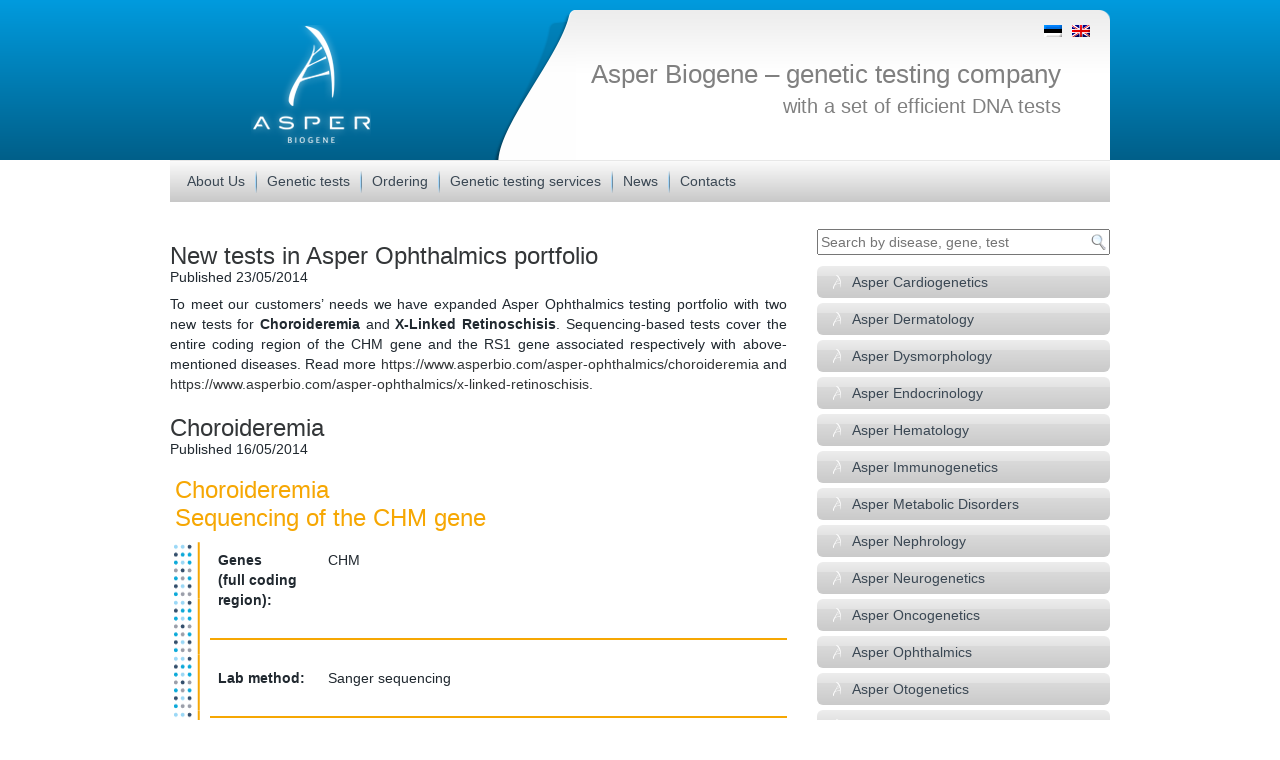

--- FILE ---
content_type: text/html; charset=UTF-8
request_url: https://www.asperbio.com/tag/choroideremia/
body_size: 22517
content:
<!DOCTYPE html>
<html dir="ltr" lang="en-US">
<head>
<meta http-equiv="Content-Type" content="text/html; charset=utf-8">
<meta http-equiv="X-UA-Compatible" content="IE=edge">
<meta name="viewport" content="width=device-width, initial-scale=1">
<link rel="profile" href="http://gmpg.org/xfn/11">
<link rel="pingback" href="https://www.asperbio.com/xmlrpc.php">
<!--[if lt IE 9]>
<script src="https://www.asperbio.com/wp-content/themes/asper/js/html5shiv.min.js"></script>
<script src="https://www.asperbio.com/wp-content/themes/asper/js/respond.min.js"></script>
<![endif]-->
<title>Choroideremia | Asper Biogene</title>
<style>img:is([sizes="auto" i], [sizes^="auto," i]) { contain-intrinsic-size: 3000px 1500px }</style>
<link rel="alternate" hreflang="en-us" href="https://www.asperbio.com/tag/choroideremia/" />
<link rel="alternate" hreflang="x-default" href="https://www.asperbio.com/tag/choroideremia/" />
<!-- All in One SEO 4.9.3 - aioseo.com -->
<meta name="robots" content="max-image-preview:large" />
<meta name="keywords" content="choroideremia,chm gene sequencing,genetic testing" />
<link rel="canonical" href="https://www.asperbio.com/tag/choroideremia/" />
<meta name="generator" content="All in One SEO (AIOSEO) 4.9.3" />
<script type="application/ld+json" class="aioseo-schema">
{"@context":"https:\/\/schema.org","@graph":[{"@type":"BreadcrumbList","@id":"https:\/\/www.asperbio.com\/tag\/choroideremia\/#breadcrumblist","itemListElement":[{"@type":"ListItem","@id":"https:\/\/www.asperbio.com#listItem","position":1,"name":"Home","item":"https:\/\/www.asperbio.com","nextItem":{"@type":"ListItem","@id":"https:\/\/www.asperbio.com\/tag\/choroideremia\/#listItem","name":"Choroideremia"}},{"@type":"ListItem","@id":"https:\/\/www.asperbio.com\/tag\/choroideremia\/#listItem","position":2,"name":"Choroideremia","previousItem":{"@type":"ListItem","@id":"https:\/\/www.asperbio.com#listItem","name":"Home"}}]},{"@type":"CollectionPage","@id":"https:\/\/www.asperbio.com\/tag\/choroideremia\/#collectionpage","url":"https:\/\/www.asperbio.com\/tag\/choroideremia\/","name":"Choroideremia | Asper Biogene","inLanguage":"en-US","isPartOf":{"@id":"https:\/\/www.asperbio.com\/#website"},"breadcrumb":{"@id":"https:\/\/www.asperbio.com\/tag\/choroideremia\/#breadcrumblist"}},{"@type":"Organization","@id":"https:\/\/www.asperbio.com\/#organization","name":"Asper Biogene - genetic testing company","description":"with a set of efficient DNA tests","url":"https:\/\/www.asperbio.com\/"},{"@type":"WebSite","@id":"https:\/\/www.asperbio.com\/#website","url":"https:\/\/www.asperbio.com\/","name":"Asper Biogene - genetic testing company","description":"with a set of efficient DNA tests","inLanguage":"en-US","publisher":{"@id":"https:\/\/www.asperbio.com\/#organization"}}]}
</script>
<!-- All in One SEO -->
<!-- Google Tag Manager for WordPress by gtm4wp.com -->
<script data-cfasync="false" data-pagespeed-no-defer>
var gtm4wp_datalayer_name = "dataLayer";
var dataLayer = dataLayer || [];
</script>
<!-- End Google Tag Manager for WordPress by gtm4wp.com --><link rel='dns-prefetch' href='//ajax.googleapis.com' />
<link rel="alternate" type="application/rss+xml" title="Asper Biogene - genetic testing company &raquo; Feed" href="https://www.asperbio.com/feed/" />
<link rel="alternate" type="application/rss+xml" title="Asper Biogene - genetic testing company &raquo; Comments Feed" href="https://www.asperbio.com/comments/feed/" />
<link rel="alternate" type="application/rss+xml" title="Asper Biogene - genetic testing company &raquo; Choroideremia Tag Feed" href="https://www.asperbio.com/tag/choroideremia/feed/" />
<!-- This site uses the Google Analytics by MonsterInsights plugin v9.4.1 - Using Analytics tracking - https://www.monsterinsights.com/ -->
<script src="//www.googletagmanager.com/gtag/js?id=G-T8BL9NDQH0"  data-cfasync="false" data-wpfc-render="false" type="text/javascript" async></script>
<script data-cfasync="false" data-wpfc-render="false" type="text/javascript">
var mi_version = '9.4.1';
var mi_track_user = true;
var mi_no_track_reason = '';
var MonsterInsightsDefaultLocations = {"page_location":"https:\/\/www.asperbio.com\/tag\/choroideremia\/"};
if ( typeof MonsterInsightsPrivacyGuardFilter === 'function' ) {
var MonsterInsightsLocations = (typeof MonsterInsightsExcludeQuery === 'object') ? MonsterInsightsPrivacyGuardFilter( MonsterInsightsExcludeQuery ) : MonsterInsightsPrivacyGuardFilter( MonsterInsightsDefaultLocations );
} else {
var MonsterInsightsLocations = (typeof MonsterInsightsExcludeQuery === 'object') ? MonsterInsightsExcludeQuery : MonsterInsightsDefaultLocations;
}
var disableStrs = [
'ga-disable-G-T8BL9NDQH0',
];
/* Function to detect opted out users */
function __gtagTrackerIsOptedOut() {
for (var index = 0; index < disableStrs.length; index++) {
if (document.cookie.indexOf(disableStrs[index] + '=true') > -1) {
return true;
}
}
return false;
}
/* Disable tracking if the opt-out cookie exists. */
if (__gtagTrackerIsOptedOut()) {
for (var index = 0; index < disableStrs.length; index++) {
window[disableStrs[index]] = true;
}
}
/* Opt-out function */
function __gtagTrackerOptout() {
for (var index = 0; index < disableStrs.length; index++) {
document.cookie = disableStrs[index] + '=true; expires=Thu, 31 Dec 2099 23:59:59 UTC; path=/';
window[disableStrs[index]] = true;
}
}
if ('undefined' === typeof gaOptout) {
function gaOptout() {
__gtagTrackerOptout();
}
}
window.dataLayer = window.dataLayer || [];
window.MonsterInsightsDualTracker = {
helpers: {},
trackers: {},
};
if (mi_track_user) {
function __gtagDataLayer() {
dataLayer.push(arguments);
}
function __gtagTracker(type, name, parameters) {
if (!parameters) {
parameters = {};
}
if (parameters.send_to) {
__gtagDataLayer.apply(null, arguments);
return;
}
if (type === 'event') {
parameters.send_to = monsterinsights_frontend.v4_id;
var hookName = name;
if (typeof parameters['event_category'] !== 'undefined') {
hookName = parameters['event_category'] + ':' + name;
}
if (typeof MonsterInsightsDualTracker.trackers[hookName] !== 'undefined') {
MonsterInsightsDualTracker.trackers[hookName](parameters);
} else {
__gtagDataLayer('event', name, parameters);
}
} else {
__gtagDataLayer.apply(null, arguments);
}
}
__gtagTracker('js', new Date());
__gtagTracker('set', {
'developer_id.dZGIzZG': true,
});
if ( MonsterInsightsLocations.page_location ) {
__gtagTracker('set', MonsterInsightsLocations);
}
__gtagTracker('config', 'G-T8BL9NDQH0', {"forceSSL":"true","link_attribution":"true"} );
window.gtag = __gtagTracker;										(function () {
/* https://developers.google.com/analytics/devguides/collection/analyticsjs/ */
/* ga and __gaTracker compatibility shim. */
var noopfn = function () {
return null;
};
var newtracker = function () {
return new Tracker();
};
var Tracker = function () {
return null;
};
var p = Tracker.prototype;
p.get = noopfn;
p.set = noopfn;
p.send = function () {
var args = Array.prototype.slice.call(arguments);
args.unshift('send');
__gaTracker.apply(null, args);
};
var __gaTracker = function () {
var len = arguments.length;
if (len === 0) {
return;
}
var f = arguments[len - 1];
if (typeof f !== 'object' || f === null || typeof f.hitCallback !== 'function') {
if ('send' === arguments[0]) {
var hitConverted, hitObject = false, action;
if ('event' === arguments[1]) {
if ('undefined' !== typeof arguments[3]) {
hitObject = {
'eventAction': arguments[3],
'eventCategory': arguments[2],
'eventLabel': arguments[4],
'value': arguments[5] ? arguments[5] : 1,
}
}
}
if ('pageview' === arguments[1]) {
if ('undefined' !== typeof arguments[2]) {
hitObject = {
'eventAction': 'page_view',
'page_path': arguments[2],
}
}
}
if (typeof arguments[2] === 'object') {
hitObject = arguments[2];
}
if (typeof arguments[5] === 'object') {
Object.assign(hitObject, arguments[5]);
}
if ('undefined' !== typeof arguments[1].hitType) {
hitObject = arguments[1];
if ('pageview' === hitObject.hitType) {
hitObject.eventAction = 'page_view';
}
}
if (hitObject) {
action = 'timing' === arguments[1].hitType ? 'timing_complete' : hitObject.eventAction;
hitConverted = mapArgs(hitObject);
__gtagTracker('event', action, hitConverted);
}
}
return;
}
function mapArgs(args) {
var arg, hit = {};
var gaMap = {
'eventCategory': 'event_category',
'eventAction': 'event_action',
'eventLabel': 'event_label',
'eventValue': 'event_value',
'nonInteraction': 'non_interaction',
'timingCategory': 'event_category',
'timingVar': 'name',
'timingValue': 'value',
'timingLabel': 'event_label',
'page': 'page_path',
'location': 'page_location',
'title': 'page_title',
'referrer' : 'page_referrer',
};
for (arg in args) {
if (!(!args.hasOwnProperty(arg) || !gaMap.hasOwnProperty(arg))) {
hit[gaMap[arg]] = args[arg];
} else {
hit[arg] = args[arg];
}
}
return hit;
}
try {
f.hitCallback();
} catch (ex) {
}
};
__gaTracker.create = newtracker;
__gaTracker.getByName = newtracker;
__gaTracker.getAll = function () {
return [];
};
__gaTracker.remove = noopfn;
__gaTracker.loaded = true;
window['__gaTracker'] = __gaTracker;
})();
} else {
console.log("");
(function () {
function __gtagTracker() {
return null;
}
window['__gtagTracker'] = __gtagTracker;
window['gtag'] = __gtagTracker;
})();
}
</script>
<!-- / Google Analytics by MonsterInsights -->
<!-- <link rel='stylesheet' id='simple_tooltips_style-css' href='https://www.asperbio.com/wp-content/plugins/simple-tooltips/zebra_tooltips.css?ver=6.7.4' type='text/css' media='all' /> -->
<!-- <link rel='stylesheet' id='wp-block-library-css' href='https://www.asperbio.com/wp-includes/css/dist/block-library/style.min.css?ver=6.7.4' type='text/css' media='all' /> -->
<!-- <link rel='stylesheet' id='aioseo/css/src/vue/standalone/blocks/table-of-contents/global.scss-css' href='https://www.asperbio.com/wp-content/plugins/all-in-one-seo-pack/dist/Lite/assets/css/table-of-contents/global.e90f6d47.css?ver=4.9.3' type='text/css' media='all' /> -->
<link rel="stylesheet" type="text/css" href="//www.asperbio.com/wp-content/cache/wpfc-minified/sbe7agu/g4xmn.css" media="all"/>
<style id='classic-theme-styles-inline-css' type='text/css'>
/*! This file is auto-generated */
.wp-block-button__link{color:#fff;background-color:#32373c;border-radius:9999px;box-shadow:none;text-decoration:none;padding:calc(.667em + 2px) calc(1.333em + 2px);font-size:1.125em}.wp-block-file__button{background:#32373c;color:#fff;text-decoration:none}
</style>
<style id='global-styles-inline-css' type='text/css'>
:root{--wp--preset--aspect-ratio--square: 1;--wp--preset--aspect-ratio--4-3: 4/3;--wp--preset--aspect-ratio--3-4: 3/4;--wp--preset--aspect-ratio--3-2: 3/2;--wp--preset--aspect-ratio--2-3: 2/3;--wp--preset--aspect-ratio--16-9: 16/9;--wp--preset--aspect-ratio--9-16: 9/16;--wp--preset--color--black: #000000;--wp--preset--color--cyan-bluish-gray: #abb8c3;--wp--preset--color--white: #ffffff;--wp--preset--color--pale-pink: #f78da7;--wp--preset--color--vivid-red: #cf2e2e;--wp--preset--color--luminous-vivid-orange: #ff6900;--wp--preset--color--luminous-vivid-amber: #fcb900;--wp--preset--color--light-green-cyan: #7bdcb5;--wp--preset--color--vivid-green-cyan: #00d084;--wp--preset--color--pale-cyan-blue: #8ed1fc;--wp--preset--color--vivid-cyan-blue: #0693e3;--wp--preset--color--vivid-purple: #9b51e0;--wp--preset--gradient--vivid-cyan-blue-to-vivid-purple: linear-gradient(135deg,rgba(6,147,227,1) 0%,rgb(155,81,224) 100%);--wp--preset--gradient--light-green-cyan-to-vivid-green-cyan: linear-gradient(135deg,rgb(122,220,180) 0%,rgb(0,208,130) 100%);--wp--preset--gradient--luminous-vivid-amber-to-luminous-vivid-orange: linear-gradient(135deg,rgba(252,185,0,1) 0%,rgba(255,105,0,1) 100%);--wp--preset--gradient--luminous-vivid-orange-to-vivid-red: linear-gradient(135deg,rgba(255,105,0,1) 0%,rgb(207,46,46) 100%);--wp--preset--gradient--very-light-gray-to-cyan-bluish-gray: linear-gradient(135deg,rgb(238,238,238) 0%,rgb(169,184,195) 100%);--wp--preset--gradient--cool-to-warm-spectrum: linear-gradient(135deg,rgb(74,234,220) 0%,rgb(151,120,209) 20%,rgb(207,42,186) 40%,rgb(238,44,130) 60%,rgb(251,105,98) 80%,rgb(254,248,76) 100%);--wp--preset--gradient--blush-light-purple: linear-gradient(135deg,rgb(255,206,236) 0%,rgb(152,150,240) 100%);--wp--preset--gradient--blush-bordeaux: linear-gradient(135deg,rgb(254,205,165) 0%,rgb(254,45,45) 50%,rgb(107,0,62) 100%);--wp--preset--gradient--luminous-dusk: linear-gradient(135deg,rgb(255,203,112) 0%,rgb(199,81,192) 50%,rgb(65,88,208) 100%);--wp--preset--gradient--pale-ocean: linear-gradient(135deg,rgb(255,245,203) 0%,rgb(182,227,212) 50%,rgb(51,167,181) 100%);--wp--preset--gradient--electric-grass: linear-gradient(135deg,rgb(202,248,128) 0%,rgb(113,206,126) 100%);--wp--preset--gradient--midnight: linear-gradient(135deg,rgb(2,3,129) 0%,rgb(40,116,252) 100%);--wp--preset--font-size--small: 13px;--wp--preset--font-size--medium: 20px;--wp--preset--font-size--large: 36px;--wp--preset--font-size--x-large: 42px;--wp--preset--spacing--20: 0.44rem;--wp--preset--spacing--30: 0.67rem;--wp--preset--spacing--40: 1rem;--wp--preset--spacing--50: 1.5rem;--wp--preset--spacing--60: 2.25rem;--wp--preset--spacing--70: 3.38rem;--wp--preset--spacing--80: 5.06rem;--wp--preset--shadow--natural: 6px 6px 9px rgba(0, 0, 0, 0.2);--wp--preset--shadow--deep: 12px 12px 50px rgba(0, 0, 0, 0.4);--wp--preset--shadow--sharp: 6px 6px 0px rgba(0, 0, 0, 0.2);--wp--preset--shadow--outlined: 6px 6px 0px -3px rgba(255, 255, 255, 1), 6px 6px rgba(0, 0, 0, 1);--wp--preset--shadow--crisp: 6px 6px 0px rgba(0, 0, 0, 1);}:where(.is-layout-flex){gap: 0.5em;}:where(.is-layout-grid){gap: 0.5em;}body .is-layout-flex{display: flex;}.is-layout-flex{flex-wrap: wrap;align-items: center;}.is-layout-flex > :is(*, div){margin: 0;}body .is-layout-grid{display: grid;}.is-layout-grid > :is(*, div){margin: 0;}:where(.wp-block-columns.is-layout-flex){gap: 2em;}:where(.wp-block-columns.is-layout-grid){gap: 2em;}:where(.wp-block-post-template.is-layout-flex){gap: 1.25em;}:where(.wp-block-post-template.is-layout-grid){gap: 1.25em;}.has-black-color{color: var(--wp--preset--color--black) !important;}.has-cyan-bluish-gray-color{color: var(--wp--preset--color--cyan-bluish-gray) !important;}.has-white-color{color: var(--wp--preset--color--white) !important;}.has-pale-pink-color{color: var(--wp--preset--color--pale-pink) !important;}.has-vivid-red-color{color: var(--wp--preset--color--vivid-red) !important;}.has-luminous-vivid-orange-color{color: var(--wp--preset--color--luminous-vivid-orange) !important;}.has-luminous-vivid-amber-color{color: var(--wp--preset--color--luminous-vivid-amber) !important;}.has-light-green-cyan-color{color: var(--wp--preset--color--light-green-cyan) !important;}.has-vivid-green-cyan-color{color: var(--wp--preset--color--vivid-green-cyan) !important;}.has-pale-cyan-blue-color{color: var(--wp--preset--color--pale-cyan-blue) !important;}.has-vivid-cyan-blue-color{color: var(--wp--preset--color--vivid-cyan-blue) !important;}.has-vivid-purple-color{color: var(--wp--preset--color--vivid-purple) !important;}.has-black-background-color{background-color: var(--wp--preset--color--black) !important;}.has-cyan-bluish-gray-background-color{background-color: var(--wp--preset--color--cyan-bluish-gray) !important;}.has-white-background-color{background-color: var(--wp--preset--color--white) !important;}.has-pale-pink-background-color{background-color: var(--wp--preset--color--pale-pink) !important;}.has-vivid-red-background-color{background-color: var(--wp--preset--color--vivid-red) !important;}.has-luminous-vivid-orange-background-color{background-color: var(--wp--preset--color--luminous-vivid-orange) !important;}.has-luminous-vivid-amber-background-color{background-color: var(--wp--preset--color--luminous-vivid-amber) !important;}.has-light-green-cyan-background-color{background-color: var(--wp--preset--color--light-green-cyan) !important;}.has-vivid-green-cyan-background-color{background-color: var(--wp--preset--color--vivid-green-cyan) !important;}.has-pale-cyan-blue-background-color{background-color: var(--wp--preset--color--pale-cyan-blue) !important;}.has-vivid-cyan-blue-background-color{background-color: var(--wp--preset--color--vivid-cyan-blue) !important;}.has-vivid-purple-background-color{background-color: var(--wp--preset--color--vivid-purple) !important;}.has-black-border-color{border-color: var(--wp--preset--color--black) !important;}.has-cyan-bluish-gray-border-color{border-color: var(--wp--preset--color--cyan-bluish-gray) !important;}.has-white-border-color{border-color: var(--wp--preset--color--white) !important;}.has-pale-pink-border-color{border-color: var(--wp--preset--color--pale-pink) !important;}.has-vivid-red-border-color{border-color: var(--wp--preset--color--vivid-red) !important;}.has-luminous-vivid-orange-border-color{border-color: var(--wp--preset--color--luminous-vivid-orange) !important;}.has-luminous-vivid-amber-border-color{border-color: var(--wp--preset--color--luminous-vivid-amber) !important;}.has-light-green-cyan-border-color{border-color: var(--wp--preset--color--light-green-cyan) !important;}.has-vivid-green-cyan-border-color{border-color: var(--wp--preset--color--vivid-green-cyan) !important;}.has-pale-cyan-blue-border-color{border-color: var(--wp--preset--color--pale-cyan-blue) !important;}.has-vivid-cyan-blue-border-color{border-color: var(--wp--preset--color--vivid-cyan-blue) !important;}.has-vivid-purple-border-color{border-color: var(--wp--preset--color--vivid-purple) !important;}.has-vivid-cyan-blue-to-vivid-purple-gradient-background{background: var(--wp--preset--gradient--vivid-cyan-blue-to-vivid-purple) !important;}.has-light-green-cyan-to-vivid-green-cyan-gradient-background{background: var(--wp--preset--gradient--light-green-cyan-to-vivid-green-cyan) !important;}.has-luminous-vivid-amber-to-luminous-vivid-orange-gradient-background{background: var(--wp--preset--gradient--luminous-vivid-amber-to-luminous-vivid-orange) !important;}.has-luminous-vivid-orange-to-vivid-red-gradient-background{background: var(--wp--preset--gradient--luminous-vivid-orange-to-vivid-red) !important;}.has-very-light-gray-to-cyan-bluish-gray-gradient-background{background: var(--wp--preset--gradient--very-light-gray-to-cyan-bluish-gray) !important;}.has-cool-to-warm-spectrum-gradient-background{background: var(--wp--preset--gradient--cool-to-warm-spectrum) !important;}.has-blush-light-purple-gradient-background{background: var(--wp--preset--gradient--blush-light-purple) !important;}.has-blush-bordeaux-gradient-background{background: var(--wp--preset--gradient--blush-bordeaux) !important;}.has-luminous-dusk-gradient-background{background: var(--wp--preset--gradient--luminous-dusk) !important;}.has-pale-ocean-gradient-background{background: var(--wp--preset--gradient--pale-ocean) !important;}.has-electric-grass-gradient-background{background: var(--wp--preset--gradient--electric-grass) !important;}.has-midnight-gradient-background{background: var(--wp--preset--gradient--midnight) !important;}.has-small-font-size{font-size: var(--wp--preset--font-size--small) !important;}.has-medium-font-size{font-size: var(--wp--preset--font-size--medium) !important;}.has-large-font-size{font-size: var(--wp--preset--font-size--large) !important;}.has-x-large-font-size{font-size: var(--wp--preset--font-size--x-large) !important;}
:where(.wp-block-post-template.is-layout-flex){gap: 1.25em;}:where(.wp-block-post-template.is-layout-grid){gap: 1.25em;}
:where(.wp-block-columns.is-layout-flex){gap: 2em;}:where(.wp-block-columns.is-layout-grid){gap: 2em;}
:root :where(.wp-block-pullquote){font-size: 1.5em;line-height: 1.6;}
</style>
<!-- <link rel='stylesheet' id='contact-form-7-css' href='https://www.asperbio.com/wp-content/plugins/contact-form-7/includes/css/styles.css?ver=6.0.6' type='text/css' media='all' /> -->
<!-- <link rel='stylesheet' id='easingslider-css' href='https://www.asperbio.com/wp-content/plugins/easing-slider/assets/css/public.min.css?ver=3.0.8' type='text/css' media='all' /> -->
<!-- <link rel='stylesheet' id='fontawesome-css' href='https://www.asperbio.com/wp-content/plugins/olevmedia-shortcodes/assets/css/font-awesome.min.css?ver=6.7.4' type='text/css' media='all' /> -->
<!-- <link rel='stylesheet' id='omsc-shortcodes-css' href='https://www.asperbio.com/wp-content/plugins/olevmedia-shortcodes/assets/css/shortcodes.css?ver=6.7.4' type='text/css' media='all' /> -->
<link rel="stylesheet" type="text/css" href="//www.asperbio.com/wp-content/cache/wpfc-minified/esyigoht/6b7rq.css" media="all"/>
<!-- <link rel='stylesheet' id='omsc-shortcodes-tablet-css' href='https://www.asperbio.com/wp-content/plugins/olevmedia-shortcodes/assets/css/shortcodes-tablet.css?ver=6.7.4' type='text/css' media='screen and (min-width: 768px) and (max-width: 959px)' /> -->
<link rel="stylesheet" type="text/css" href="//www.asperbio.com/wp-content/cache/wpfc-minified/22pmfvys/6b7rq.css" media="screen and (min-width: 768px) and (max-width: 959px)"/>
<!-- <link rel='stylesheet' id='omsc-shortcodes-mobile-css' href='https://www.asperbio.com/wp-content/plugins/olevmedia-shortcodes/assets/css/shortcodes-mobile.css?ver=6.7.4' type='text/css' media='screen and (max-width: 767px)' /> -->
<link rel="stylesheet" type="text/css" href="//www.asperbio.com/wp-content/cache/wpfc-minified/113tkij9/6b7rq.css" media="screen and (max-width: 767px)"/>
<!-- <link rel='stylesheet' id='wpos-slick-style-css' href='https://www.asperbio.com/wp-content/plugins/wp-slick-carousel/assets/css/slick.css?ver=1.3.4' type='text/css' media='all' /> -->
<!-- <link rel='stylesheet' id='wpsisac-public-style-css' href='https://www.asperbio.com/wp-content/plugins/wp-slick-carousel/assets/css/slick-slider-style.css?ver=1.3.4' type='text/css' media='all' /> -->
<!-- <link rel='stylesheet' id='wpml-legacy-dropdown-0-css' href='https://www.asperbio.com/wp-content/plugins/sitepress-multilingual-cms/templates/language-switchers/legacy-dropdown/style.min.css?ver=1' type='text/css' media='all' /> -->
<link rel="stylesheet" type="text/css" href="//www.asperbio.com/wp-content/cache/wpfc-minified/qa775xws/6b7rq.css" media="all"/>
<style id='wpml-legacy-dropdown-0-inline-css' type='text/css'>
.wpml-ls-statics-shortcode_actions, .wpml-ls-statics-shortcode_actions .wpml-ls-sub-menu, .wpml-ls-statics-shortcode_actions a {border-color:#cdcdcd;}.wpml-ls-statics-shortcode_actions a, .wpml-ls-statics-shortcode_actions .wpml-ls-sub-menu a, .wpml-ls-statics-shortcode_actions .wpml-ls-sub-menu a:link, .wpml-ls-statics-shortcode_actions li:not(.wpml-ls-current-language) .wpml-ls-link, .wpml-ls-statics-shortcode_actions li:not(.wpml-ls-current-language) .wpml-ls-link:link {color:#444444;background-color:#ffffff;}.wpml-ls-statics-shortcode_actions .wpml-ls-sub-menu a:hover,.wpml-ls-statics-shortcode_actions .wpml-ls-sub-menu a:focus, .wpml-ls-statics-shortcode_actions .wpml-ls-sub-menu a:link:hover, .wpml-ls-statics-shortcode_actions .wpml-ls-sub-menu a:link:focus {color:#000000;background-color:#eeeeee;}.wpml-ls-statics-shortcode_actions .wpml-ls-current-language > a {color:#444444;background-color:#ffffff;}.wpml-ls-statics-shortcode_actions .wpml-ls-current-language:hover>a, .wpml-ls-statics-shortcode_actions .wpml-ls-current-language>a:focus {color:#000000;background-color:#eeeeee;}
</style>
<!-- <link rel='stylesheet' id='cms-navigation-style-base-css' href='https://www.asperbio.com/wp-content/plugins/wpml-cms-nav/res/css/cms-navigation-base.css?ver=1.5.5' type='text/css' media='screen' /> -->
<!-- <link rel='stylesheet' id='cms-navigation-style-css' href='https://www.asperbio.com/wp-content/plugins/wpml-cms-nav/res/css/cms-navigation.css?ver=1.5.5' type='text/css' media='screen' /> -->
<link rel="stylesheet" type="text/css" href="//www.asperbio.com/wp-content/cache/wpfc-minified/lmkr4eyf/6b7rq.css" media="screen"/>
<!-- <link rel='stylesheet' id='bootstrap-css' href='https://www.asperbio.com/wp-content/themes/asper/css/bootstrap.min.css?ver=3.3.5' type='text/css' media='all' /> -->
<!-- <link rel='stylesheet' id='bootstrap-xxs-css' href='https://www.asperbio.com/wp-content/themes/asper/css/bootstrap-xxs.min.css?ver=3.3.5' type='text/css' media='all' /> -->
<!-- <link rel='stylesheet' id='font-awesome-css' href='https://www.asperbio.com/wp-content/themes/asper/css/font-awesome.min.css?ver=4.6.3' type='text/css' media='all' /> -->
<!-- <link rel='stylesheet' id='asper-style-css' href='https://www.asperbio.com/wp-content/themes/asper/style.css?ver=6.7.4' type='text/css' media='all' /> -->
<link rel="stylesheet" type="text/css" href="//www.asperbio.com/wp-content/cache/wpfc-minified/2rnbtukc/6b7rq.css" media="all"/>
<script type="text/javascript" src="https://ajax.googleapis.com/ajax/libs/jquery/2.2.4/jquery.min.js" id="jquery-js"></script>
<script src='//www.asperbio.com/wp-content/cache/wpfc-minified/ee55s9vs/6b7rq.js' type="text/javascript"></script>
<!-- <script type="text/javascript" src="https://www.asperbio.com/wp-content/plugins/google-analytics-for-wordpress/assets/js/frontend-gtag.min.js?ver=9.4.1" id="monsterinsights-frontend-script-js" async="async" data-wp-strategy="async"></script> -->
<script data-cfasync="false" data-wpfc-render="false" type="text/javascript" id='monsterinsights-frontend-script-js-extra'>/* <![CDATA[ */
var monsterinsights_frontend = {"js_events_tracking":"true","download_extensions":"doc,pdf,ppt,zip,xls,docx,pptx,xlsx","inbound_paths":"[{\"path\":\"\\\/go\\\/\",\"label\":\"affiliate\"},{\"path\":\"\\\/recommend\\\/\",\"label\":\"affiliate\"}]","home_url":"https:\/\/www.asperbio.com","hash_tracking":"false","v4_id":"G-T8BL9NDQH0"};/* ]]> */
</script>
<script src='//www.asperbio.com/wp-content/cache/wpfc-minified/qwnlcqdf/6b7rq.js' type="text/javascript"></script>
<!-- <script type="text/javascript" src="https://www.asperbio.com/wp-content/plugins/easing-slider/assets/js/public.min.js?ver=3.0.8" id="easingslider-js"></script> -->
<!-- <script type="text/javascript" src="https://www.asperbio.com/wp-content/plugins/sitepress-multilingual-cms/templates/language-switchers/legacy-dropdown/script.min.js?ver=1" id="wpml-legacy-dropdown-0-js"></script> -->
<link rel="https://api.w.org/" href="https://www.asperbio.com/wp-json/" /><link rel="alternate" title="JSON" type="application/json" href="https://www.asperbio.com/wp-json/wp/v2/tags/380" /><link rel="EditURI" type="application/rsd+xml" title="RSD" href="https://www.asperbio.com/xmlrpc.php?rsd" />
<meta name="generator" content="WPML ver:4.7.3 stt:1,15;" />
<!-- Google Tag Manager for WordPress by gtm4wp.com -->
<!-- GTM Container placement set to footer -->
<script data-cfasync="false" data-pagespeed-no-defer>
var dataLayer_content = {"pagePostType":"post","pagePostType2":"tag-post"};
dataLayer.push( dataLayer_content );
</script>
<script data-cfasync="false">
(function(w,d,s,l,i){w[l]=w[l]||[];w[l].push({'gtm.start':
new Date().getTime(),event:'gtm.js'});var f=d.getElementsByTagName(s)[0],
j=d.createElement(s),dl=l!='dataLayer'?'&l='+l:'';j.async=true;j.src=
'//www.googletagmanager.com/gtm.js?id='+i+dl;f.parentNode.insertBefore(j,f);
})(window,document,'script','dataLayer','GTM-KWWMQQ7');
</script>
<!-- End Google Tag Manager for WordPress by gtm4wp.com --><style type="text/css">
span.oe_textdirection { unicode-bidi: bidi-override; direction: rtl; }
span.oe_displaynone { display: none; }
</style>
<style type="text/css">
.lang-switcher {
position: absolute;
top: 10px;
right: 20px;
}
.lang-switcher li{
list-style-type:none;
display:inline-block;
margin-left:10px;
}
</style>
</head>
<body class="archive tag tag-choroideremia tag-380">
<header id="header">
<div class="container">
<div class="row">
<div class="col-md-2 col-sm-3 col-xs-4 col-md-offset-1">
<div id="logo">
<a href="https://www.asperbio.com/" title="Asper Biogene &#8211; genetic testing company"></a>
</div>
</div>
<div class="col-md-8 col-sm-9 col-xs-8 col-md-offset-1">
<div id="page-header">
<div class="header-bg">
<div class="text">
<h1 class="page-name"><a href="https://www.asperbio.com/" rel="home">Asper Biogene &#8211; genetic testing company</a></h1>
<h2 class="slogan hidden-xxs">with a set of efficient DNA tests</h2>
</div>
<div class="lang-switcher">
<li><a href='https://www.asperbio.com/et/'><img src='https://www.asperbio.com/wp-content/plugins/sitepress-multilingual-cms/res/flags/et.png' title='Eesti' /></a></li><li><a href='https://www.asperbio.com/tag/choroideremia/'><img src='https://www.asperbio.com/wp-content/plugins/sitepress-multilingual-cms/res/flags/en.png' title='English' /></a></li>								</div>
</div>
</div>
</div>
</div>
</div>
</header>
<div class="container">
<nav class="navbar navbar-default navbar-asper" role="navigation">
<div class="container-fluid no-l-r-padding no-l-r-margin">
<div class="navbar-header no-l-r-margin">
<button type="button" class="navbar-toggle collapsed" data-toggle="collapse" data-target="#bs-navbar-collapse" aria-expanded="false">
<span class="sr-only">Toggle navigation</span>
<span class="icon-bar"></span>
<span class="icon-bar"></span>
<span class="icon-bar"></span>
</button>
</div>
<div id="bs-navbar-collapse" class="collapse navbar-collapse no-l-r-padding  no-l-r-margin"><ul id="menu-main-menu" class="nav navbar-nav"><li id="menu-item-17521" class="menu-item menu-item-type-post_type menu-item-object-page menu-item-home menu-item-has-children menu-item-17521 dropdown"><a title="About Us" href="#" data-toggle="dropdown" class="dropdown-toggle" aria-haspopup="true">About Us</a>
<ul role="menu" class=" dropdown-menu">
<li id="menu-item-17530" class="menu-item menu-item-type-post_type menu-item-object-page menu-item-17530"><a title="Company profile" href="https://www.asperbio.com/genetic-testing-company/next-generation-sequencing/company-profile">Company profile</a></li>
<li id="menu-item-17531" class="menu-item menu-item-type-post_type menu-item-object-page menu-item-17531"><a title="Management team" href="https://www.asperbio.com/genetic-testing-company-management-team">Management team</a></li>
<li id="menu-item-17532" class="menu-item menu-item-type-post_type menu-item-object-page menu-item-17532"><a title="Contacts" href="https://www.asperbio.com/about-us/asper-biogene-contacts/">Contacts</a></li>
</ul>
</li>
<li id="menu-item-17522" class="menu-item menu-item-type-post_type menu-item-object-page menu-item-17522"><a title="Genetic tests" href="https://www.asperbio.com/genetic-tests/ngs/next-generation-sequencing">Genetic tests</a></li>
<li id="menu-item-17523" class="menu-item menu-item-type-post_type menu-item-object-page menu-item-has-children menu-item-17523 dropdown"><a title="Ordering" href="#" data-toggle="dropdown" class="dropdown-toggle" aria-haspopup="true">Ordering</a>
<ul role="menu" class=" dropdown-menu">
<li id="menu-item-17533" class="menu-item menu-item-type-post_type menu-item-object-page menu-item-17533"><a title="Ordering information" href="https://www.asperbio.com/genetic-testing/next-generation-sequencing/ordering-genetic-tests/">Ordering information</a></li>
<li id="menu-item-17534" class="menu-item menu-item-type-post_type menu-item-object-page menu-item-17534"><a title="Shipment of samples" href="https://www.asperbio.com/genetic-testing-process/shipment-of-the-dna-samples/">Shipment of samples</a></li>
<li id="menu-item-17537" class="menu-item menu-item-type-post_type menu-item-object-page menu-item-17537"><a title="Payment" href="https://www.asperbio.com/genetic-testing-process/dna-test-genetic-test-payment/">Payment</a></li>
<li id="menu-item-17535" class="menu-item menu-item-type-post_type menu-item-object-page menu-item-17535"><a title="Terms and conditions" href="https://www.asperbio.com/genetic-tests/next-generation-sequencing/terms-and-conditions/">Terms and conditions</a></li>
<li id="menu-item-22266" class="menu-item menu-item-type-post_type menu-item-object-page menu-item-22266"><a title="Privacy policy" href="https://www.asperbio.com/genetic-testing-process/privacy-policy/">Privacy policy</a></li>
</ul>
</li>
<li id="menu-item-17524" class="menu-item menu-item-type-post_type menu-item-object-page menu-item-17524"><a title="Genetic testing services" href="https://www.asperbio.com/next-generation-sequencing-service/NGS">Genetic testing services</a></li>
<li id="menu-item-17525" class="menu-item menu-item-type-post_type menu-item-object-page current_page_parent menu-item-17525"><a title="News" href="https://www.asperbio.com/news">News</a></li>
<li id="menu-item-17529" class="menu-item menu-item-type-post_type menu-item-object-page menu-item-17529"><a title="Contacts" href="https://www.asperbio.com/about-asper-biogene/next-generation-sequencing/contacts">Contacts</a></li>
</ul></div>				</div><!-- /.container-fluid -->
</nav>
</div><div class="container">
<div class="row">
<main class="col-md-8 col-sm-8 main-content">
<article id="post-8331" class="post-8331 post type-post status-publish format-standard hentry category-maaratlemata tag-choroideremia tag-x-linked-retinoschisis">
<h2 class="entry-title"><a href="https://www.asperbio.com/new-tests-in-asper-ophthalmics-portfolio/" rel="bookmark">New tests in Asper Ophthalmics portfolio</a></h2><span class="art-postdateicon"><span class="date">Published</span> <span class="entry-date" title="02:04">23/05/2014</span></span>
<div class="entry-content">
<p>To meet our customers’ needs we have expanded Asper Ophthalmics testing portfolio with two new tests for <strong>Choroideremia</strong> and <strong>X-Linked Retinoschisis</strong>. Sequencing-based tests cover the entire coding region of the CHM gene and the RS1 gene associated respectively with above-mentioned diseases. Read more <a href="%22">https://www.asperbio.com/asper-ophthalmics/choroideremia</a> and <a href="%22">https://www.asperbio.com/asper-ophthalmics/x-linked-retinoschisis</a>.</p>	</div><!-- .entry-content -->
</article><!-- #post-## -->
<article id="post-8275" class="post-8275 page type-page status-publish hentry">
<h2 class="entry-title"><a href="https://www.asperbio.com/asper-ophthalmics/choroideremia-genetic-testing-chm-gene-sequencing" rel="bookmark">Choroideremia</a></h2><span class="art-postdateicon"><span class="date">Published</span> <span class="entry-date" title="09:22">16/05/2014</span></span>
<div class="entry-content">
<h2 style="padding-left: 5px;"><span style="color: #f6a703;">Choroideremia<br />
Sequencing of the CHM gene</span></h2>
<div class="sm_post_content" style="background: url('https://www.asperbio.com/wp-content/uploads/t-oranz.png') repeat-y; padding-left: 40px;">
<table class="table no-border no-margin" border="0" cellspacing="0" cellpadding="0">
<tbody>
<tr>
<td width="110"><strong>Genes<br />
(full coding<br />
region):</strong></td>
<td>CHM</td>
</tr>
</tbody>
</table>
<hr style="color: #f6a703; background-color: #f6a703; height: 2px; border: none; width: 100%;" />
<table class="table no-border no-margin" border="0" cellspacing="0" cellpadding="0">
<tbody>
<tr>
<td width="110"><strong>Lab method:</strong></td>
<td><span class="tooltips " style="" title="&lt;/p&gt;
&lt;ul&gt;
&lt;li&gt;DNA extraction&lt;/li&gt;
&lt;li&gt;genotyping&lt;/li&gt;
&lt;li&gt;bioinformatic analysis of detected variants&lt;/li&gt;
&lt;li&gt;biological interpretation (rare and known pathogenic variants are assessed and classified)&lt;/li&gt;
&lt;li&gt;clinical interpretation (only if clinical information is provided)&lt;/li&gt;
&lt;li&gt;the results report by e-mail or registered mail (on request)&lt;/li&gt;
&lt;/ul&gt;
&lt;p&gt;">Sanger sequencing</span></td>
</tr>
</tbody>
</table>
<hr style="color: #f6a703; background-color: #f6a703; height: 2px; border: none; width: 100%;" />
<table class="table no-border no-margin" border="0" cellspacing="0" cellpadding="0">
<tbody>
<tr>
<td width="110"><strong>TAT</strong><strong>:</strong></td>
<td>2-4 weeks</td>
</tr>
</tbody>
</table>
<hr style="color: #f6a703; background-color: #f6a703; height: 2px; border: none; width: 100%;" />
<table class="table no-border no-margin" border="0" cellspacing="0" cellpadding="0">
<tbody>
<tr>
<td width="110"><strong>Specimen requirements:</strong></td>
<td>2-4 ml of blood with anticoagulant EDTA</p>
<p>1,4 µg DNA in TE, AE or pure sterile water at 100-250 ng/µl<br />
The A260/A280 ratio should be 1.8-2.0. DNA sample should be run on an agarose gel as a single band, showing no degradation, alongside with a quantitative DNA marker.</td>
</tr>
</tbody>
</table>
<hr style="color: #f6a703; background-color: #f6a703; height: 2px; border: none; width: 100%;" />
<table class="table no-border no-margin" border="0" cellspacing="0" cellpadding="0">
<tbody>
<tr>
<td width="110"><strong>Ordering information:</strong></td>
<td>Go to <strong><span style="color: #f6a500;"><a style="color: #f6a500;" href="http://crm.asperbio.com/public/fill/Diagnostic_test_order_form_ophthalmics" target="_blank" rel="noopener noreferrer">online ordering</a></span></strong> or download <strong><span style="color: #f6a500;"><a style="color: #f6a500;" href="https://www.asperbio.com/wp-content/uploads/Asper-Ophthalmics-sample-submission-form.doc" target="_blank" rel="noopener noreferrer">sample submission form</a></span></strong></td>
</tr>
</tbody>
</table>
<hr style="color: #f6a703; background-color: #f6a703; height: 2px; border: none; width: 100%;" />
</div>
<h2 style="padding-left: 5px;"><span style="color: #f6a703;">Deletion/duplication analysis</span></h2>
<div class="sm_post_content" style="background: url('https://www.asperbio.com/wp-content/uploads/t-oranz.png') repeat-y; padding-left: 40px;">
<table class="table no-border no-margin" border="0" cellspacing="0" cellpadding="0">
<tbody>
<tr>
<td width="110"><strong>Genes:</strong></td>
<td>CHM, RP2, RPGR</td>
</tr>
</tbody>
</table>
<hr style="color: #f6a703; background-color: #f6a703; height: 2px; border: none; width: 100%;" />
<table class="table no-border no-margin" border="0" cellspacing="0" cellpadding="0">
<tbody>
<tr>
<td width="110"><strong>Lab method:</strong></td>
<td><span class="tooltips " style="" title="&lt;/p&gt;
&lt;ul&gt;
&lt;li&gt;DNA extraction&lt;/li&gt;
&lt;li&gt;genotyping&lt;/li&gt;
&lt;li&gt;clinical interpretation (only if clinical information is provided)&lt;/li&gt;
&lt;li&gt;the results report by e-mail or registered mail (on request)&lt;/li&gt;
&lt;/ul&gt;
&lt;p&gt;">MLPA</span></td>
</tr>
</tbody>
</table>
<hr style="color: #f6a703; background-color: #f6a703; height: 2px; border: none; width: 100%;" />
<table class="table no-border no-margin" border="0" cellspacing="0" cellpadding="0">
<tbody>
<tr>
<td width="110"><strong>TAT</strong><strong>:</strong></td>
<td>4-6 weeks</td>
</tr>
</tbody>
</table>
<hr style="color: #f6a703; background-color: #f6a703; height: 2px; border: none; width: 100%;" />
<table class="table no-border no-margin" border="0" cellspacing="0" cellpadding="0">
<tbody>
<tr>
<td width="110"><strong>Specimen requirements:</strong></td>
<td>2-4 ml of blood with anticoagulant EDTA</p>
<p>1 µg DNA in TE, AE or pure sterile water at 100-250 ng/µl<br />
The A260/A280 ratio should be 1.8-2.0. DNA sample should be run on an agarose gel as a single band, showing no degradation, alongside with a quantitative DNA marker.</td>
</tr>
</tbody>
</table>
<hr style="color: #f6a703; background-color: #f6a703; height: 2px; border: none; width: 100%;" />
<table class="table no-border no-margin" border="0" cellspacing="0" cellpadding="0">
<tbody>
<tr>
<td width="110"><strong>Ordering information:</strong></td>
<td>Go to <strong><span style="color: #f6a703;"><a style="color: #f6a703;" href="http://crm.asperbio.com/public/fill/Diagnostic_test_order_form_ophthalmics" target="_blank" rel="noopener noreferrer">online ordering</a></span></strong> or download <strong><span style="color: #f6a703;"><a style="color: #f6a703;" href="https://www.asperbio.com/wp-content/uploads/Asper-Ophthalmics-sample-submission-form.doc" target="_blank" rel="noopener noreferrer">sample submission form</a></span></strong></td>
</tr>
</tbody>
</table>
<hr style="color: #f6a703; background-color: #f6a703; height: 2px; border: none; width: 100%;" />
</div>
<p><strong>Indications for genetic testing:</strong></p>
<ol>
<li>Confirmation of clinical diagnosis</li>
<li>Carrier testing for at-risk family members</li>
<li>Genetic counseling</li>
<li>Prenatal diagnosis for known familial mutation</li>
</ol>
<p><strong>Choroideremia</strong> is an X-linked recessive chorioretinal dystrophy that mainly affects males. Symptoms evolve from night blindness to peripheral visual field loss, eventually leading to all sight loss by middle age. The vision loss is caused by degeneration of the retinal pigment epithelium, choriocapillaris, and the photoreceptor of the eye. Carrier females are generally asymptomatic, small areas of chorioretinal atrophy can be observed with fundus examination. These changes may cause night blindness and visual field loss after the second decade.</p>
<p>The prevalence of choroideremia is estimated between 1:50 000-1:100 000.</p>
<p>Choroideremia is caused by mutations in the <strong>CHM gene</strong>, mutation spectrum includes deletions, duplications, translocations, insertions, nonsense, splice-site, frameshift and missense mutations.</p>	</div><!-- .entry-content -->
</article><!-- #post-## -->		</main>
<aside class="col-md-4 col-sm-4 sidebar clearfix">
<div id="search-2" name="search-2" class="widget widget_search"><form class="search-form" method="get" name="searchform" action="https://www.asperbio.com/">
<input class="search-text" name="s" type="text" value="" placeholder="Search by disease, gene, test">
<input class="search-button" type="submit" value="">       
</form></div><div id="text-2" name="text-2" class="widget widget_text">			<div class="textwidget"><p><a class="btn btn-block btn-default btn-sidebar cardio" href="https://www.asperbio.com/asper-cardiogenetics">Asper Cardiogenetics</a> <a class="btn btn-block btn-default btn-sidebar dermatology" href="https://www.asperbio.com/asper-dermatology/">Asper Dermatology</a><a class="btn btn-block btn-default btn-sidebar dysmorphology" href="https://www.asperbio.com/asper-dysmorphology/">Asper Dysmorphology</a><a class="btn btn-block btn-default btn-sidebar endocrinology" href="https://www.asperbio.com/asper-endocrinology/">Asper Endocrinology</a><a class="btn btn-block btn-default btn-sidebar hematology" href="https://www.asperbio.com/asper-hematology/">Asper Hematology</a><a class="btn btn-block btn-default btn-sidebar immunogenetics" href="https://www.asperbio.com/asper-immunogenetics/">Asper Immunogenetics</a><a class="btn btn-block btn-default btn-sidebar md" href="https://www.asperbio.com/asper-metabolic-disorders/">Asper Metabolic Disorders</a><a class="btn btn-block btn-default btn-sidebar nephrology" href="https://www.asperbio.com/asper-nephrology/">Asper Nephrology</a><a class="btn btn-block btn-default btn-sidebar neuro" href="https://www.asperbio.com/asper-neurogenetics">Asper Neurogenetics</a><a class="btn btn-block btn-default btn-sidebar onco" href="https://www.asperbio.com/asper-oncogenetics">Asper Oncogenetics</a> <a class="btn btn-block btn-default btn-sidebar ophthalmics" href="https://www.asperbio.com/asper-ophthalmics">Asper Ophthalmics</a> <a class="btn btn-block btn-default btn-sidebar oto" href="https://www.asperbio.com/asper-otogenetics">Asper Otogenetics</a> <a class="btn btn-block btn-default btn-sidebar wellness" href="https://www.asperbio.com/asper-pharmacogenetics">Asper Pharmacogenetics</a> <a class="btn btn-block btn-default btn-sidebar repro" href="https://www.asperbio.com/asper-reprogenetics">Asper Reprogenetics</a></p>
</div>
</div><div id="text-3" name="text-3" class="widget widget_text">			<div class="textwidget"><p><font color="#FFFFFF">&#8211;</font></p>
</div>
</div><div id="vmenuwidget-5" name="vmenuwidget-5" class="widget vmenu"><div class="title"></div><div class="menu-online-ordering-container"><ul id="menu-online-ordering" class="art-vmenu"><li id="menu-item-7246" class="menu-item menu-item-type-custom menu-item-object-custom menu-item-7246"><a href="https://crm.asperbio.com/public/">Online ordering</a></li>
</ul></div></div><div id="vmenuwidget-3" name="vmenuwidget-3" class="widget vmenu"><div class="title"></div><div class="menu-download-ordering-forms-container"><ul id="menu-download-ordering-forms" class="art-vmenu"><li id="menu-item-5831" class="menu-item menu-item-type-custom menu-item-object-custom menu-item-has-children menu-item-5831"><a>Download ordering forms</a>
<ul class="sub-menu">
<li id="menu-item-10153" class="menu-item menu-item-type-custom menu-item-object-custom menu-item-10153"><a href="https://www.asperbio.com/wp-content/uploads/Asper-Cardiogenetics-sample-submission-form.doc">Asper Cardiogenetics submission form</a></li>
<li id="menu-item-23471" class="menu-item menu-item-type-custom menu-item-object-custom menu-item-23471"><a href="https://www.asperbio.com/wp-content/uploads/Asper-Dermatology-sample-submission-form.doc">Asper Dermatology submission form</a></li>
<li id="menu-item-19225" class="menu-item menu-item-type-custom menu-item-object-custom menu-item-19225"><a href="https://www.asperbio.com/wp-content/uploads/Asper-Dysmorphology-sample-submission-form.doc">Asper Dysmorphology submission form</a></li>
<li id="menu-item-20525" class="menu-item menu-item-type-custom menu-item-object-custom menu-item-20525"><a href="https://www.asperbio.com/wp-content/uploads/Asper-Endocrinology-sample-submission-form.doc">Asper Endocrinology submission form</a></li>
<li id="menu-item-19224" class="menu-item menu-item-type-custom menu-item-object-custom menu-item-19224"><a href="https://www.asperbio.com/wp-content/uploads/Asper-Hematology-sample-submission-form.doc">Asper Hematology submission form</a></li>
<li id="menu-item-20856" class="menu-item menu-item-type-custom menu-item-object-custom menu-item-20856"><a href="https://www.asperbio.com/wp-content/uploads/Asper-Metabolic-Disorders-sample-submission-form.doc">Asper Metabolic Disorders submission</a></li>
<li id="menu-item-24555" class="menu-item menu-item-type-custom menu-item-object-custom menu-item-24555"><a href="https://www.asperbio.com/wp-content/uploads/Asper-Nephrology-sample-submission-form.doc">Asper Nephrology submission form</a></li>
<li id="menu-item-10345" class="menu-item menu-item-type-custom menu-item-object-custom menu-item-10345"><a href="https://www.asperbio.com/wp-content/uploads/Asper-Neurogenetics-sample-submission-form.doc">Asper Neurogenetics submission form</a></li>
<li id="menu-item-5827" class="menu-item menu-item-type-custom menu-item-object-custom menu-item-5827"><a target="_blank" href="https://www.asperbio.com/wp-content/uploads/Asper-Oncogenetics-sample-submission-form.doc">Asper Oncogenetics submission form</a></li>
<li id="menu-item-5828" class="menu-item menu-item-type-custom menu-item-object-custom menu-item-5828"><a target="_blank" href="https://www.asperbio.com/wp-content/uploads/Asper-Ophthalmics-sample-submission-form.doc">Asper Ophthalmics submission form</a></li>
<li id="menu-item-10802" class="menu-item menu-item-type-custom menu-item-object-custom menu-item-10802"><a href="https://www.asperbio.com/wp-content/uploads/Asper-Otogenetics-sample-submission-form.doc">Asper Otogenetics submission form</a></li>
<li id="menu-item-27283" class="menu-item menu-item-type-custom menu-item-object-custom menu-item-27283"><a href="https://www.asperbio.com/wp-content/uploads/Asper-Pharmacogenetics-sample-submission-form.doc">Asper Pharmacogenetics submission form</a></li>
<li id="menu-item-5829" class="menu-item menu-item-type-custom menu-item-object-custom menu-item-5829"><a target="_blank" href="https://www.asperbio.com/wp-content/uploads/Asper-Reprogenetics-sample-submission-form.doc">Asper Reprogenetics submission form</a></li>
<li id="menu-item-28872" class="menu-item menu-item-type-custom menu-item-object-custom menu-item-28872"><a href="https://www.asperbio.com/wp-content/uploads/Immunogeneetika_portfelli_saatekiri_20032023.docx">Asper Immunogenetics submission form</a></li>
<li id="menu-item-5927" class="menu-item menu-item-type-custom menu-item-object-custom menu-item-5927"><a href="https://www.asperbio.com/wp-content/uploads/Sample-submission-form-for-Whole-Exome-Sequencing.doc">Whole Exome Sequencing submission form</a></li>
<li id="menu-item-19590" class="menu-item menu-item-type-custom menu-item-object-custom menu-item-19590"><a href="https://www.asperbio.com/wp-content/uploads/Sample-submission-form-for-Whole-Genome-Sequencing.doc">Whole Genome Sequencing submission form</a></li>
</ul>
</li>
</ul></div></div><div id="vmenuwidget-6" name="vmenuwidget-6" class="widget vmenu"><div class="title"></div><div class="art-vmenu"><ul>
<li class="page_item page-item-7 page_item_has_children"><a href="https://www.asperbio.com/">About Us</a>
<ul class='children'>
<li class="page_item page-item-53"><a href="https://www.asperbio.com/genetic-testing-company/next-generation-sequencing/company-profile">Company profile</a></li>
<li class="page_item page-item-58"><a href="https://www.asperbio.com/genetic-testing-company-management-team">Management team</a></li>
<li class="page_item page-item-60"><a href="https://www.asperbio.com/about-us/asper-biogene-contacts/">Contacts</a></li>
<li class="page_item page-item-14057"><a href="https://www.asperbio.com/about-asper-biogene/next-generation-sequencing/contacts">Contacts</a></li>
</ul>
</li>
<li class="page_item page-item-14636"><a href="https://www.asperbio.com/adjusted-gene-panels-for-you/">Adjusted gene panels for you</a></li>
<li class="page_item page-item-22170"><a href="https://www.asperbio.com/asper-biogene-data-protection-renewal-form/">Asper Biogene Data Renewal Form</a></li>
<li class="page_item page-item-23168 page_item_has_children"><a href="https://www.asperbio.com/asper-dermatology/">Asper Dermatology</a>
<ul class='children'>
<li class="page_item page-item-23170 page_item_has_children"><a href="https://www.asperbio.com/asper-dermatology/cutis-laxa-ngs-panel/">Cutis Laxa NGS panel</a>
<ul class='children'>
<li class="page_item page-item-23175"><a href="https://www.asperbio.com/asper-dermatology/cutis-laxa-ngs-panel/list-of-diseases-covered-by-cutis-laxa-ngs-panel/">List of diseases covered by Cutis Laxa NGS panel</a></li>
</ul>
</li>
<li class="page_item page-item-23181 page_item_has_children"><a href="https://www.asperbio.com/asper-dermatology/ehlers-danlos-syndrome-ngs-panel/">Ehlers-Danlos Syndrome NGS panel</a>
<ul class='children'>
<li class="page_item page-item-23185"><a href="https://www.asperbio.com/asper-dermatology/ehlers-danlos-syndrome-ngs-panel/list-of-diseases-covered-by-ehlers-danlos-syndrome-ngs-panel/">List of diseases covered by Ehlers-Danlos Syndrome NGS panel</a></li>
</ul>
</li>
<li class="page_item page-item-23244 page_item_has_children"><a href="https://www.asperbio.com/asper-dermatology/epidermolysis-bullosa-ngs-panel/">Epidermolysis Bullosa NGS panel</a>
<ul class='children'>
<li class="page_item page-item-23246"><a href="https://www.asperbio.com/asper-dermatology/epidermolysis-bullosa-ngs-panel/list-of-diseases-covered-by-epidermolysis-bullosa-ngs-panel/">List of diseases covered by Epidermolysis Bullosa NGS panel</a></li>
</ul>
</li>
<li class="page_item page-item-23328 page_item_has_children"><a href="https://www.asperbio.com/asper-dermatology/hermansky-pudlak-syndrome-ngs-panel/">Hermansky-Pudlak Syndrome NGS panel</a>
<ul class='children'>
<li class="page_item page-item-23330"><a href="https://www.asperbio.com/asper-dermatology/hermansky-pudlak-syndrome-ngs-panel/list-of-diseases-covered-by-hermansky-pudlak-syndrome-ngs-panel/">List of diseases covered by Hermansky-Pudlak Syndrome NGS panel</a></li>
</ul>
</li>
<li class="page_item page-item-23335 page_item_has_children"><a href="https://www.asperbio.com/asper-dermatology/hypotrichosis-ngs-panel/">Hypotrichosis NGS panel</a>
<ul class='children'>
<li class="page_item page-item-23337"><a href="https://www.asperbio.com/asper-dermatology/hypotrichosis-ngs-panel/list-of-diseases-covered-by-hypotrichosis-ngs-panel/">List of diseases covered by Hypotrichosis NGS panel</a></li>
</ul>
</li>
<li class="page_item page-item-23341 page_item_has_children"><a href="https://www.asperbio.com/asper-dermatology/ichthyosis-ngs-panel/">Ichthyosis NGS panel</a>
<ul class='children'>
<li class="page_item page-item-23343"><a href="https://www.asperbio.com/asper-dermatology/ichthyosis-ngs-panel/list-of-diseases-covered-by-ichthyosis-ngs-panel/">List of diseases covered by Ichthyosis NGS panel</a></li>
</ul>
</li>
<li class="page_item page-item-23360 page_item_has_children"><a href="https://www.asperbio.com/asper-dermatology/melanoma/">Melanoma </a>
<ul class='children'>
<li class="page_item page-item-26663"><a href="https://www.asperbio.com/asper-dermatology/melanoma/list-of-diseases-covered-by-melanoma-ngs-panel/">List of diseases covered by Melanoma NGS panel</a></li>
</ul>
</li>
<li class="page_item page-item-23371 page_item_has_children"><a href="https://www.asperbio.com/asper-dermatology/neurofibromatosis-ngs-panel/">Neurofibromatosis NGS panel</a>
<ul class='children'>
<li class="page_item page-item-26675"><a href="https://www.asperbio.com/asper-dermatology/neurofibromatosis-ngs-panel/list-of-diseases-covered-by-neurofibromatosis-ngs-panel/">List of diseases covered by Neurofibromatosis NGS panel</a></li>
</ul>
</li>
<li class="page_item page-item-23376 page_item_has_children"><a href="https://www.asperbio.com/asper-dermatology/oculocutaneous-albinism-ocular-albinism-hermansky-pudlak-syndrome-chediak-higashi-syndrome/">Oculocutaneous Albinism, Ocular Albinism, Hermansky-Pudlak Syndrome, Chediak-Higashi Syndrome</a>
<ul class='children'>
<li class="page_item page-item-23378"><a href="https://www.asperbio.com/asper-dermatology/oculocutaneous-albinism-ocular-albinism-hermansky-pudlak-syndrome-chediak-higashi-syndrome/list-of-diseases-covered-by-oculocutaneous-albinism-ocular-albinism-hermansky-pudlak-syndrome-chediak-higashi-syndrome-ngs-panel/">List of diseases covered by Oculocutaneous Albinism, Ocular Albinism, Hermansky-Pudlak Syndrome, Chediak-Higashi Syndrome NGS panel</a></li>
</ul>
</li>
<li class="page_item page-item-23386 page_item_has_children"><a href="https://www.asperbio.com/asper-dermatology/palmoplantar-keratoderma-ngs-panel/">Palmoplantar Keratoderma NGS panel</a>
<ul class='children'>
<li class="page_item page-item-23388"><a href="https://www.asperbio.com/asper-dermatology/palmoplantar-keratoderma-ngs-panel/list-of-diseases-covered-by-palmoplantar-keratoderma-ngs-panel/">List of diseases covered by Palmoplantar Keratoderma NGS panel</a></li>
</ul>
</li>
<li class="page_item page-item-23399 page_item_has_children"><a href="https://www.asperbio.com/asper-dermatology/waardenburg-syndrome/">Waardenburg Syndrome</a>
<ul class='children'>
<li class="page_item page-item-23401"><a href="https://www.asperbio.com/asper-dermatology/waardenburg-syndrome/list-of-diseases-covered-by-waardenburg-syndrome-ngs-panel/">List of diseases covered by Waardenburg Syndrome NGS panel</a></li>
</ul>
</li>
<li class="page_item page-item-23463"><a href="https://www.asperbio.com/asper-dermatology/whole-exome-sequencing/">Whole Exome Sequencing</a></li>
</ul>
</li>
<li class="page_item page-item-19117 page_item_has_children"><a href="https://www.asperbio.com/asper-dysmorphology/">Asper Dysmorphology</a>
<ul class='children'>
<li class="page_item page-item-28582 page_item_has_children"><a href="https://www.asperbio.com/asper-dysmorphology/bardet-biedl-syndrome/">Bardet Biedl Syndrome, McKusick-Kaufman Syndrome, Borjeson-Forssman-Lehmann Syndrome, Alström Syndrome, Albright Hereditary Osteodystrophy</a>
<ul class='children'>
<li class="page_item page-item-28592"><a href="https://www.asperbio.com/asper-dysmorphology/bardet-biedl-syndrome-mckusick-kaufman-syndrome-borjeson-forssman-lehmann-syndrome-alstrom-syndrome-albright-hereditary-osteodystrophy/list-of-diseases-covered-by-bardet">List of diseases covered by Bardet-Biedl Syndrome, McKusick-Kaufman Syndrome, Borjeson-Forssman-Lehmann Syndrome, Alström Syndrome, Albright Hereditary Osteodystrophy NGS panel</a></li>
</ul>
</li>
<li class="page_item page-item-19095 page_item_has_children"><a href="https://www.asperbio.com/asper-dysmorphology/brain-malformations-ngs-panel/">Brain malformations NGS panel</a>
<ul class='children'>
<li class="page_item page-item-22349"><a href="https://www.asperbio.com/asper-dysmorphology/brain-malformations-ngs-panel/list-of-diseases-covered-by-brain-malformations-ngs-panel/">List of diseases covered by Brain malformations NGS panel</a></li>
</ul>
</li>
<li class="page_item page-item-26151 page_item_has_children"><a href="https://www.asperbio.com/asper-dysmorphology/cornelia-de-lange-syndrome-ngs-panel/">Cornelia de Lange Syndrome NGS panel</a>
<ul class='children'>
<li class="page_item page-item-26153"><a href="https://www.asperbio.com/asper-dysmorphology/cornelia-de-lange-syndrome-ngs-panel/list-of-diseases-covered-by-cornelia-de-lange-syndrome-ngs-panel/">List of diseases covered by Cornelia de Lange Syndrome NGS panel</a></li>
<li class="page_item page-item-26166"><a href="https://www.asperbio.com/asper-dysmorphology/cornelia-de-lange-syndrome-ngs-panel/list-of-non-coding-variants-covered-by-cornelia-de-lange-syndrome-ngs-panel/">List of non-coding variants covered by Cornelia de Lange Syndrome NGS panel</a></li>
</ul>
</li>
<li class="page_item page-item-19097 page_item_has_children"><a href="https://www.asperbio.com/asper-dysmorphology/craniosynostosis-ngs-panel/">Craniosynostosis NGS panel</a>
<ul class='children'>
<li class="page_item page-item-22346"><a href="https://www.asperbio.com/asper-dysmorphology/craniosynostosis-ngs-panel/list-of-diseases-covered-by-craniosynostosis-ngs-panel/">List of diseases covered by Craniosynostosis NGS panel</a></li>
</ul>
</li>
<li class="page_item page-item-28572 page_item_has_children"><a href="https://www.asperbio.com/asper-dysmorphology/ehlers-danlos-syndrome/">Ehlers-Danlos Syndrome</a>
<ul class='children'>
<li class="page_item page-item-28577"><a href="https://www.asperbio.com/asper-dysmorphology/ehlers/list-of-diseases-covered-by-ehlers-danlos-syndrome-ngs-panel/">List of diseases covered by Ehlers-Danlos Syndrome NGS panel</a></li>
</ul>
</li>
<li class="page_item page-item-23098 page_item_has_children"><a href="https://www.asperbio.com/asper-dysmorphology/frazer-syndrome-ngs-panel/">Frazer Syndrome NGS panel</a>
<ul class='children'>
<li class="page_item page-item-26495"><a href="https://www.asperbio.com/asper-dysmorphology/frazer-syndrome-ngs-panel/list-of-diseases-covered-by-frazer-syndrome-ngs-panel/">List of diseases covered by Frazer Syndrome NGS panel</a></li>
</ul>
</li>
<li class="page_item page-item-18850 page_item_has_children"><a href="https://www.asperbio.com/asper-dysmorphology/joubert-syndrome-ngs-panel/">Joubert Syndrome NGS panel</a>
<ul class='children'>
<li class="page_item page-item-22213"><a href="https://www.asperbio.com/asper-dysmorphology/joubert-syndrome-ngs-panel/list-of-diseases-covered-by-joubert-syndrome-ngs-panel/">List of diseases covered by Joubert Syndrome NGS panel</a></li>
</ul>
</li>
<li class="page_item page-item-19101 page_item_has_children"><a href="https://www.asperbio.com/asper-dysmorphology/microcephaly-ngs-panel/">Microcephaly NGS panel</a>
<ul class='children'>
<li class="page_item page-item-22384"><a href="https://www.asperbio.com/asper-dysmorphology/microcephaly-ngs-panel/list-of-diseases-covered-by-microcephaly-ngs-panel/">List of diseases covered by Microcephaly NGS panel</a></li>
<li class="page_item page-item-26841"><a href="https://www.asperbio.com/asper-dysmorphology/microcephaly-ngs-panel/list-of-non-coding-variants-covered-by-microcephaly-ngs-panel/">List of non-coding variants covered by Microcephaly NGS panel</a></li>
</ul>
</li>
<li class="page_item page-item-19103 page_item_has_children"><a href="https://www.asperbio.com/asper-dysmorphology/noonan-syndrome-ngs-panel/">Noonan Spectrum Disorders/Rasopathies NGS panel</a>
<ul class='children'>
<li class="page_item page-item-22387"><a href="https://www.asperbio.com/asper-dysmorphology/noonan-syndrome-ngs-panel/list-of-diseases-covered-by-noonan-syndrome-ngs-panel/">List of diseases covered by Noonan Spectrum Disorders/Rasopathies NGS panel</a></li>
</ul>
</li>
<li class="page_item page-item-23084 page_item_has_children"><a href="https://www.asperbio.com/asper-dysmorphology/osteogenesis-imperfecta-ngs-panel/">Osteogenesis Imperfecta NGS panel</a>
<ul class='children'>
<li class="page_item page-item-23086"><a href="https://www.asperbio.com/asper-dysmorphology/osteogenesis-imperfecta-ngs-panel/list-of-diseases-covered-by-osteogenesis-imperfecta-ngs-panel/">List of diseases covered by Osteogenesis Imperfecta NGS panel</a></li>
</ul>
</li>
<li class="page_item page-item-19099 page_item_has_children"><a href="https://www.asperbio.com/asper-dysmorphology/skeletal-ciliopathies-ngs-panel/">Skeletal Ciliopathies NGS panel</a>
<ul class='children'>
<li class="page_item page-item-22391"><a href="https://www.asperbio.com/asper-dysmorphology/jeune-syndrome-ngs-panel/list-of-diseases-covered-by-skeletal-ciliopathies-ngs-panel/">List of diseases covered by Skeletal Ciliopathies NGS panel</a></li>
</ul>
</li>
<li class="page_item page-item-19105 page_item_has_children"><a href="https://www.asperbio.com/asper-dysmorphology/skeletal-dysplasia-ngs-panel/">Skeletal Dysplasia NGS panel</a>
<ul class='children'>
<li class="page_item page-item-22395"><a href="https://www.asperbio.com/asper-dysmorphology/skeletal-dysplasia-ngs-panel/list-of-diseases-covered-by-skeletal-dysplasia-ngs-panel/">List of diseases covered by Skeletal Dysplasia NGS panel</a></li>
</ul>
</li>
<li class="page_item page-item-19107"><a href="https://www.asperbio.com/asper-dysmorphology/smith-lemli-opitz-syndrome/">Smith-Lemli-Opitz Syndrome</a></li>
<li class="page_item page-item-19111"><a href="https://www.asperbio.com/asper-dysmorphology/exome-sequencing/">Whole Exome Sequencing</a></li>
</ul>
</li>
<li class="page_item page-item-20359 page_item_has_children"><a href="https://www.asperbio.com/asper-endocrinology/">Asper Endocrinology</a>
<ul class='children'>
<li class="page_item page-item-20335"><a href="https://www.asperbio.com/asper-endocrinology/androgen-insensitivity-syndrome/">Androgen Insensitivity Syndrome</a></li>
<li class="page_item page-item-25582"><a href="https://www.asperbio.com/asper-endocrinology/congenital-adrenal-hyperplasia/cah">Congenital Adrenal Hyperplasia</a></li>
<li class="page_item page-item-27881 page_item_has_children"><a href="https://www.asperbio.com/asper-endocrinology/hyperinsulinism-ngs-panel/">Hyperinsulinism NGS panel</a>
<ul class='children'>
<li class="page_item page-item-27885"><a href="https://www.asperbio.com/asper-endocrinology/hyperinsulinism-ngs-panel/list-of-diseases-covered-by-hyperinsulinism-ngs-panel/">List of diseases covered by Hyperinsulinism NGS panel</a></li>
</ul>
</li>
<li class="page_item page-item-29395"><a href="https://www.asperbio.com/asper-endocrinology/hypophosphatasia/">Hypophosphatasia</a></li>
<li class="page_item page-item-24669 page_item_has_children"><a href="https://www.asperbio.com/asper-endocrinology/kallmann-syndrome-ngs-panel/">Kallmann Syndrome NGS panel</a>
<ul class='children'>
<li class="page_item page-item-24671"><a href="https://www.asperbio.com/asper-endocrinology/kallmann-syndrome-ngs-panel/list-of-diseases-covered-by-kallmann-syndrome-ngs-panel/">List of diseases covered by Kallmann Syndrome NGS panel</a></li>
</ul>
</li>
<li class="page_item page-item-28532"><a href="https://www.asperbio.com/asper-endocrinology/multiple-endocrine-neoplasia-syndrome/">Multiple endocrine neoplasia syndrome</a></li>
<li class="page_item page-item-20366 page_item_has_children"><a href="https://www.asperbio.com/asper-endocrinology/combined-pituitary-hormone-deficiency/ngs-panel">Combined Pituitary Hormone Deficiency</a>
<ul class='children'>
<li class="page_item page-item-22678"><a href="https://www.asperbio.com/asper-endocrinology/combined-pituitary-hormone-deficiency/list-of-diseases-covered-by-combined-pituitary-hormone-deficiency-ngs-panel/">List of diseases covered by Combined Pituitary Hormone Deficiency NGS panel</a></li>
</ul>
</li>
<li class="page_item page-item-20371"><a href="https://www.asperbio.com/asper-endocrinology/familial-hypocalciuric-hypercalcemia/">Familial Hypocalciuric Hypercalcemia</a></li>
<li class="page_item page-item-20374 page_item_has_children"><a href="https://www.asperbio.com/asper-endocrinology/hypothyroidism-and-thyroid-hormone-resistance-ngs-panel/">Hypothyroidism and Thyroid Hormone Resistance NGS panel</a>
<ul class='children'>
<li class="page_item page-item-22681"><a href="https://www.asperbio.com/asper-endocrinology/hypothyroidism-and-thyroid-hormone-resistance-ngs-panel/list-of-diseases-covered-by-hypothyroidism-and-thyroid-hormone-resistance-ngs-panel/">List of diseases covered by Hypothyroidism and Thyroid Hormone Resistance NGS panel</a></li>
</ul>
</li>
<li class="page_item page-item-20378 page_item_has_children"><a href="https://www.asperbio.com/asper-endocrinology/maturity-onset-diabetes-of-the-young-mody-ngs-panel/">Maturity Onset Diabetes of the Young (MODY) NGS panel</a>
<ul class='children'>
<li class="page_item page-item-22686"><a href="https://www.asperbio.com/asper-endocrinology/maturity-onset-diabetes-of-the-young-mody-ngs-panel/list-of-diseases-covered-by-maturity-onset-diabetes-of-the-young-mody-ngs-panel/">List of diseases covered by Maturity Onset Diabetes of the Young (MODY) NGS panel</a></li>
</ul>
</li>
<li class="page_item page-item-20382 page_item_has_children"><a href="https://www.asperbio.com/asper-endocrinology/thyroid-dyshormonogenesis-ngs-panel/">Thyroid Dyshormonogenesis NGS panel</a>
<ul class='children'>
<li class="page_item page-item-22674"><a href="https://www.asperbio.com/asper-endocrinology/thyroid-dyshormonogenesis-ngs-panel/list-of-diseases-covered-by-thyroid-dyshormonogenesis-ngs-panel/">List of diseases covered by Thyroid Dyshormonogenesis NGS panel</a></li>
</ul>
</li>
<li class="page_item page-item-20385"><a href="https://www.asperbio.com/asper-endocrinology/whole-exome-sequencing/">Whole Exome Sequencing</a></li>
</ul>
</li>
<li class="page_item page-item-19113 page_item_has_children"><a href="https://www.asperbio.com/asper-hematology/">Asper Hematology</a>
<ul class='children'>
<li class="page_item page-item-19058"><a href="https://www.asperbio.com/asper-hematology/alpha-thalassemia/">Alpha Thalassemia</a></li>
<li class="page_item page-item-19068"><a href="https://www.asperbio.com/asper-hematology/beta-thalassemia/">Beta Thalassemia</a></li>
<li class="page_item page-item-23110 page_item_has_children"><a href="https://www.asperbio.com/asper-hematology/coagulation-disorders-ngs-panel/">Coagulation Disorders NGS panel</a>
<ul class='children'>
<li class="page_item page-item-23112"><a href="https://www.asperbio.com/asper-hematology/coagulation-disorders-ngs-panel/list-of-diseases-covered-by-coagulation-disorders-ngs-panel/">List of diseases covered by Coagulation Disorders NGS panel</a></li>
</ul>
</li>
<li class="page_item page-item-19072"><a href="https://www.asperbio.com/asper-hematology/fanconi-anemia/">Fanconi Anemia</a></li>
<li class="page_item page-item-21188 page_item_has_children"><a href="https://www.asperbio.com/asper-hematology/hereditary-sideroblastic-anemia-ngs-panel/">Hereditary Sideroblastic Anemia NGS panel</a>
<ul class='children'>
<li class="page_item page-item-21339"><a href="https://www.asperbio.com/asper-hematology/hereditary-sideroblastic-anemia-ngs-panel/list-of-diseases-covered-by-hereditary-sideroblastic-anemia-ngs-panel/">List of diseases covered by Hereditary Sideroblastic Anemia NGS panel</a></li>
</ul>
</li>
<li class="page_item page-item-22667"><a href="https://www.asperbio.com/asper-hematology/fanconi-anemia/list-of-diseases-covered-by-fanconi-anemia-ngs-panel/">List of diseases covered by Fanconi Anemia NGS panel</a></li>
<li class="page_item page-item-27680 page_item_has_children"><a href="https://www.asperbio.com/asper-hematology/neutropenia-ngs-panel/">Neutropenia NGS panel</a>
<ul class='children'>
<li class="page_item page-item-27682"><a href="https://www.asperbio.com/asper-hematology/neutropenia-ngs-panel/list-of-diseases-covered-by-neutropenia-ngs-panel/">List of diseases covered by Neutropenia NGS panel</a></li>
</ul>
</li>
<li class="page_item page-item-27709 page_item_has_children"><a href="https://www.asperbio.com/asper-hematology/severe-combined-immunodeficiency-ngs-panel/">Severe Combined Immunodeficiency NGS panel</a>
<ul class='children'>
<li class="page_item page-item-27711"><a href="https://www.asperbio.com/asper-hematology/severe-combined-immunodeficiency-ngs-panel/list-of-diseases-covered-by-severe-combined-immunodeficiency-ngs-panel/">List of diseases covered by Severe Combined Immunodeficiency NGS panel</a></li>
</ul>
</li>
<li class="page_item page-item-19761 page_item_has_children"><a href="https://www.asperbio.com/asper-hematology/thrombocytopenia/ngs-panel">Thrombocytopenia NGS panel</a>
<ul class='children'>
<li class="page_item page-item-22670"><a href="https://www.asperbio.com/asper-hematology/thrombocytopenia/list-of-diseases-covered-by-thrombocytopenia-ngs-panel/">List of diseases covered by Thrombocytopenia NGS panel</a></li>
</ul>
</li>
<li class="page_item page-item-19109"><a href="https://www.asperbio.com/asper-hematology/exome-sequencing/">Whole Exome sequencing</a></li>
</ul>
</li>
<li class="page_item page-item-28729 page_item_has_children"><a href="https://www.asperbio.com/asper-immunogenetics/">Asper Immunogenetics</a>
<ul class='children'>
<li class="page_item page-item-28832"><a href="https://www.asperbio.com/asper-immunogenetics/antibody-deficiency-a-and-hypogammaglobulinemia/">Antibody deficiency (a- and hypogammaglobulinemia)</a></li>
<li class="page_item page-item-28834"><a href="https://www.asperbio.com/asper-immunogenetics/autoimmunity-and-lymphoproliferation/">Autoimmunity and lymphoproliferation</a></li>
<li class="page_item page-item-28840"><a href="https://www.asperbio.com/asper-immunogenetics/chronic-granulomatous-disease/">Chronic granulomatous disease</a></li>
<li class="page_item page-item-28838"><a href="https://www.asperbio.com/asper-immunogenetics/combined-immunodeficiency/">Combined immunodeficiency</a></li>
<li class="page_item page-item-28862"><a href="https://www.asperbio.com/asper-immunogenetics/familial-mutation-testing/">Familial mutation testing</a></li>
<li class="page_item page-item-28850"><a href="https://www.asperbio.com/asper-immunogenetics/genetic-susceptibility-to-fungal-infections-candidosis/">Genetic susceptibility to fungal infections/candidosis</a></li>
<li class="page_item page-item-28848"><a href="https://www.asperbio.com/asper-immunogenetics/genetic-susceptibility-to-mycobacterial-diseases/">Genetic susceptibility to mycobacterial diseases</a></li>
<li class="page_item page-item-28852"><a href="https://www.asperbio.com/asper-immunogenetics/genetic-susceptibility-to-viral-infections-including-herpes/">Genetic susceptibility to viral infections (including herpes)</a></li>
<li class="page_item page-item-28844"><a href="https://www.asperbio.com/asper-immunogenetics/hereditary-angioedema/">Hereditary angioedema</a></li>
<li class="page_item page-item-28846"><a href="https://www.asperbio.com/asper-immunogenetics/hereditary-autoinflammatory-syndrome/">Hereditary autoinflammatory syndrome</a></li>
<li class="page_item page-item-28836"><a href="https://www.asperbio.com/asper-immunogenetics/hyper-ige-syndrome/">Hyper IgE syndrome</a></li>
<li class="page_item page-item-28842"><a href="https://www.asperbio.com/asper-immunogenetics/primary-ciliary-dyskinesia/">Primary ciliary dyskinesia</a></li>
<li class="page_item page-item-28854"><a href="https://www.asperbio.com/asper-immunogenetics/whole-exome-sequencing/">Whole Exome Sequencing</a></li>
</ul>
</li>
<li class="page_item page-item-28869"><a href="https://www.asperbio.com/asper-immunogenetics-submission-form/">Asper Immunogenetics submission form</a></li>
<li class="page_item page-item-20734 page_item_has_children"><a href="https://www.asperbio.com/asper-metabolic-disorders/">Asper Metabolic Disorders</a>
<ul class='children'>
<li class="page_item page-item-29351"><a href="https://www.asperbio.com/asper-metabolic-disorders/celiac-disease/">Celiac Disease</a></li>
<li class="page_item page-item-20752"><a href="https://www.asperbio.com/asper-metabolic-disorders/citrullinemia-type-1-and-2">Citrullinemia, type 1 &#038; type 2</a></li>
<li class="page_item page-item-24700 page_item_has_children"><a href="https://www.asperbio.com/asper-metabolic-disorders/congenital-disorders-of-glycolysation-ngs-panel/">Congenital Disorders of Glycolysation NGS panel</a>
<ul class='children'>
<li class="page_item page-item-24702"><a href="https://www.asperbio.com/asper-metabolic-disorders/congenital-disorders-of-glycolysation-ngs-panel/list-of-diseases-covered-by-congenital-disorders-of-glycolysation-ngs-panel/">List of diseases covered by Congenital Disorders of Glycolysation NGS panel</a></li>
</ul>
</li>
<li class="page_item page-item-20756 page_item_has_children"><a href="https://www.asperbio.com/asper-metabolic-disorders/fatty-acid-oxidation-disorder-ngs-panel/">Fatty Acid Oxidation Disorder NGS panel</a>
<ul class='children'>
<li class="page_item page-item-22401"><a href="https://www.asperbio.com/asper-metabolic-disorders/fatty-acid-oxidation-disorder-ngs-panel/list-of-diseases-covered-by-fatty-acid-oxidation-disorder-ngs-panel/">List of diseases covered by Fatty Acid Oxidation Disorder NGS panel</a></li>
</ul>
</li>
<li class="page_item page-item-29349"><a href="https://www.asperbio.com/asper-metabolic-disorders/galactosemia/">Galactosemia</a></li>
<li class="page_item page-item-28949"><a href="https://www.asperbio.com/asper-metabolic-disorders/gilbert-syndrome/">Gilbert syndrome</a></li>
<li class="page_item page-item-20760"><a href="https://www.asperbio.com/asper-metabolic-disorders/glutaric-aciduria-type-1-and-2/">Glutaric Aciduria, type 1 &#038; type 2</a></li>
<li class="page_item page-item-20770 page_item_has_children"><a href="https://www.asperbio.com/asper-metabolic-disorders/glycogen-storage-disease-ngs-panel/">Glycogen Storage Disease NGS panel</a>
<ul class='children'>
<li class="page_item page-item-22407"><a href="https://www.asperbio.com/asper-metabolic-disorders/glycogen-storage-disease-ngs-panel/list-of-diseases-covered-by-glycogen-storage-disease-ngs-panel/">List of diseases covered by Glycogen Storage Disease NGS panel</a></li>
</ul>
</li>
<li class="page_item page-item-21588 page_item_has_children"><a href="https://www.asperbio.com/asper-metabolic-disorders/hemochromatosis-ngs-panel/">Hemochromatosis NGS panel</a>
<ul class='children'>
<li class="page_item page-item-22418"><a href="https://www.asperbio.com/asper-metabolic-disorders/hemochromatosis-ngs-panel/list-of-diseases-covered-by-hemochromatosis-ngs-panel/">List of diseases covered by Hemochromatosis NGS panel</a></li>
</ul>
</li>
<li class="page_item page-item-29429"><a href="https://www.asperbio.com/asper-metabolic-disorders/hereditary-pancreatitis/">Hereditary Pancreatitis</a></li>
<li class="page_item page-item-29442"><a href="https://www.asperbio.com/asper-metabolic-disorders/homocysteine-metabolism/">Homocysteine metabolism</a></li>
<li class="page_item page-item-29353"><a href="https://www.asperbio.com/asper-metabolic-disorders/lactose-intolerance/">Hypolactasia</a></li>
<li class="page_item page-item-20774 page_item_has_children"><a href="https://www.asperbio.com/asper-metabolic-disorders/lysosomal-storage-disease-ngs-panel/">Lysosomal Storage Disease NGS panel</a>
<ul class='children'>
<li class="page_item page-item-22433"><a href="https://www.asperbio.com/asper-metabolic-disorders/lysosomal-storage-disease-ngs-panel/list-of-diseases-covered-by-lysosomal-storage-disease-ngs-panel/">List of diseases covered by Lysosomal Storage Disease NGS panel</a></li>
</ul>
</li>
<li class="page_item page-item-20778 page_item_has_children"><a href="https://www.asperbio.com/asper-metabolic-disorders/metabolic-myopathy-and-rhabdomyolysis/">Metabolic Myopathy and Rhabdomyolysis</a>
<ul class='children'>
<li class="page_item page-item-22443"><a href="https://www.asperbio.com/asper-metabolic-disorders/metabolic-myopathy-and-rhabdomyolysis/list-of-diseases-covered-by-metabolic-myopathy-and-rhabdomyolysis-ngs-panel/">List of diseases covered by Metabolic Myopathy and Rhabdomyolysis NGS panel</a></li>
</ul>
</li>
<li class="page_item page-item-20782 page_item_has_children"><a href="https://www.asperbio.com/asper-metabolic-disorders/methylmalonic-aciduria-and-homocystinuria-ngs-panel/">Methylmalonic Aciduria and Homocystinuria NGS panel</a>
<ul class='children'>
<li class="page_item page-item-22450"><a href="https://www.asperbio.com/asper-metabolic-disorders/methylmalonic-aciduria-and-homocystinuria-ngs-panel/list-of-diseases-covered-by-methylmalonic-aciduria-and-homocystinuria-ngs-panel/">List of diseases covered by Methylmalonic Aciduria and Homocystinuria NGS panel</a></li>
</ul>
</li>
<li class="page_item page-item-28620 page_item_has_children"><a href="https://www.asperbio.com/asper-metabolic-disorders/mitochondrial-diseases/">Mitochondrial Diseases</a>
<ul class='children'>
<li class="page_item page-item-28624"><a href="https://www.asperbio.com/asper-metabolic-disorders/mitochondrial-diseases/list-of-diseases-covered-by-nuclear-genes-ngs-panel/">List of diseases covered by nuclear genes NGS panel</a></li>
</ul>
</li>
<li class="page_item page-item-25671 page_item_has_children"><a href="https://www.asperbio.com/asper-metabolic-disorders/mucopolysaccharidosis-ngs-panel/">Mucopolysaccharidosis NGS panel</a>
<ul class='children'>
<li class="page_item page-item-25676"><a href="https://www.asperbio.com/asper-metabolic-disorders/mucopolysaccharidosis-ngs-panel/list-of-diseases-covered-by-mucopolysaccharidosis-ngs-panel/">List of diseases covered by Mucopolysaccharidosis NGS panel</a></li>
</ul>
</li>
<li class="page_item page-item-20786 page_item_has_children"><a href="https://www.asperbio.com/asper-metabolic-disorders/porphyria-ngs-panel/">Porphyria NGS panel</a>
<ul class='children'>
<li class="page_item page-item-22456"><a href="https://www.asperbio.com/asper-metabolic-disorders/porphyria-ngs-panel/list-of-diseases-covered-by-porphyria-ngs-panel/">List of diseases covered by Porphyria NGS panel</a></li>
</ul>
</li>
<li class="page_item page-item-20802"><a href="https://www.asperbio.com/asper-metabolic-disorders/smith-lemli-opitz-syndrome/">Smith Lemli Opitz Syndrome</a></li>
<li class="page_item page-item-20807 page_item_has_children"><a href="https://www.asperbio.com/asper-metabolic-disorders/urea-cycle-disorder-ngs-panel/">Urea Cycle Disorder NGS panel</a>
<ul class='children'>
<li class="page_item page-item-22463"><a href="https://www.asperbio.com/asper-metabolic-disorders/urea-cycle-disorder-ngs-panel/list-of-diseases-covered-by-urea-cycle-disorder-ngs-panel/">List of diseases covered by Urea Cycle Disorder NGS panel</a></li>
</ul>
</li>
<li class="page_item page-item-20811"><a href="https://www.asperbio.com/asper-metabolic-disorders/very-long-chain-acyl-coa-dehydrogenase-vlcad-deficiency/genetic-testing">Very Long Chain Acyl-CoA Dehydrogenase (VLCAD) Deficiency</a></li>
<li class="page_item page-item-20816"><a href="https://www.asperbio.com/asper-metabolic-disorders/whole-exome-sequencing/">Whole Exome Sequencing</a></li>
<li class="page_item page-item-20747"><a href="https://www.asperbio.com/asper-metabolic-disorders/citrin-deficiency/">Citrin Deficiency</a></li>
</ul>
</li>
<li class="page_item page-item-24212 page_item_has_children"><a href="https://www.asperbio.com/asper-nephrology/">Asper Nephrology</a>
<ul class='children'>
<li class="page_item page-item-24199 page_item_has_children"><a href="https://www.asperbio.com/asper-nephrology/bardet-biedl-syndrome-ngs-panel/">Bardet-Biedl Syndrome NGS panel</a>
<ul class='children'>
<li class="page_item page-item-24208"><a href="https://www.asperbio.com/asper-nephrology/bardet-biedl-syndrome-ngs-panel/list-of-diseases-covered-by-bardet-biedl-syndrome-ngs-panel/">List of diseases covered by Bardet-Biedl Syndrome NGS panel</a></li>
</ul>
</li>
<li class="page_item page-item-24218 page_item_has_children"><a href="https://www.asperbio.com/asper-nephrology/bartter-syndrome-ngs-panel/">Bartter Syndrome NGS panel</a>
<ul class='children'>
<li class="page_item page-item-24221"><a href="https://www.asperbio.com/asper-nephrology/bartter-syndrome-ngs-panel/list-of-diseases-covered-by-bartter-syndrome-ngs-panel/">List of diseases covered by Bartter Syndrome NGS panel</a></li>
</ul>
</li>
<li class="page_item page-item-24235"><a href="https://www.asperbio.com/asper-nephrology/branchiootorenal-syndrome-ngs-panel/">Branchiootorenal Syndrome NGS panel</a></li>
<li class="page_item page-item-24240 page_item_has_children"><a href="https://www.asperbio.com/asper-nephrology/ciliopathy-ngs-panel/">Ciliopathy NGS panel</a>
<ul class='children'>
<li class="page_item page-item-24242"><a href="https://www.asperbio.com/asper-nephrology/ciliopathy-ngs-panel/list-of-diseases-covered-by-ciliopathy-ngs-panel/">List of diseases covered by Ciliopathy NGS panel</a></li>
</ul>
</li>
<li class="page_item page-item-24286 page_item_has_children"><a href="https://www.asperbio.com/asper-nephrology/hemolytic-uremic-syndrome-ngs-panel/">Hemolytic Uremic Syndrome NGS panel</a>
<ul class='children'>
<li class="page_item page-item-24288"><a href="https://www.asperbio.com/asper-nephrology/hemolytic-uremic-syndrome-ngs-panel/list-of-diseases-covered-by-hemolytic-uremic-syndrome-ngs-panel/">List of diseases covered by Hemolytic Uremic Syndrome NGS panel</a></li>
</ul>
</li>
<li class="page_item page-item-25497 page_item_has_children"><a href="https://www.asperbio.com/asper-nephrology/hypomagnesemia-ngs-panel/">Hypomagnesemia NGS panel</a>
<ul class='children'>
<li class="page_item page-item-25499"><a href="https://www.asperbio.com/asper-nephrology/hypomagnesemia-ngs-panel/list-of-diseases-covered-by-hypomagnesemia-ngs-panel/">List of diseases covered by Hypomagnesemia NGS panel</a></li>
</ul>
</li>
<li class="page_item page-item-24293 page_item_has_children"><a href="https://www.asperbio.com/asper-nephrology/nephronophthisis-ngs-panel/">Nephronophthisis NGS panel</a>
<ul class='children'>
<li class="page_item page-item-24295"><a href="https://www.asperbio.com/asper-nephrology/nephronophthisis-ngs-panel/list-of-diseases-covered-by-nephronophthisis-ngs-panel/">List of diseases covered by Nephronophthisis NGS panel</a></li>
</ul>
</li>
<li class="page_item page-item-24310 page_item_has_children"><a href="https://www.asperbio.com/asper-nephrology/nephrotic-syndrome-ngs-panel/">Nephrotic Syndrome NGS panel</a>
<ul class='children'>
<li class="page_item page-item-24312"><a href="https://www.asperbio.com/asper-nephrology/nephrotic-syndrome-ngs-panel/list-of-diseases-covered-by-nephrotic-syndrome-ngs-panel/">List of diseases covered by Nephrotic Syndrome NGS panel</a></li>
</ul>
</li>
<li class="page_item page-item-24320 page_item_has_children"><a href="https://www.asperbio.com/asper-nephrology/polycystic-kidney-disease-ngs-panel/">Polycystic Kidney Disease NGS panel</a>
<ul class='children'>
<li class="page_item page-item-24326"><a href="https://www.asperbio.com/asper-nephrology/polycystic-kidney-disease-ngs-panel/list-of-diseases-covered-by-polycystic-kidney-disease-ngs-panel/">List of diseases covered by Polycystic Kidney Disease NGS panel</a></li>
</ul>
</li>
<li class="page_item page-item-24336 page_item_has_children"><a href="https://www.asperbio.com/asper-nephrology/primary-ciliary-dyskinesia-ngs-panel/">Primary Ciliary Dyskinesia NGS panel</a>
<ul class='children'>
<li class="page_item page-item-24338"><a href="https://www.asperbio.com/asper-nephrology/primary-ciliary-dyskinesia-ngs-panel/list-of-diseases-covered-by-primary-ciliary-dyskinesia-ngs-panel/">List of diseases covered by Primary Ciliary Dyskinesia NGS panel</a></li>
</ul>
</li>
<li class="page_item page-item-24343 page_item_has_children"><a href="https://www.asperbio.com/asper-nephrology/senior-loken-syndrome-ngs-panel/">Senior-Loken Syndrome NGS panel</a>
<ul class='children'>
<li class="page_item page-item-24345"><a href="https://www.asperbio.com/asper-nephrology/senior-loken-syndrome-ngs-panel/list-of-diseases-covered-by-senior-loken-syndrome-ngs-panel/">List of diseases covered by Senior-Loken Syndrome NGS panel</a></li>
</ul>
</li>
<li class="page_item page-item-24349"><a href="https://www.asperbio.com/asper-nephrology/whole-exome-sequencing/">Whole Exome Sequencing</a></li>
</ul>
</li>
<li class="page_item page-item-27257 page_item_has_children"><a href="https://www.asperbio.com/asper-pharmacogenetics/">Asper Pharmacogenetics</a>
<ul class='children'>
<li class="page_item page-item-27260"><a href="https://www.asperbio.com/asper-pharmacogenetics/aminoglycoside-induced-deafness/">Aminoglycoside-Induced Deafness</a></li>
<li class="page_item page-item-27278"><a href="https://www.asperbio.com/asper-pharmacogenetics/antidepressants-pgx/">Antidepressants PGx</a></li>
<li class="page_item page-item-27369"><a href="https://www.asperbio.com/asper-pharmacogenetics/contraceptives-hrt-pgx/">Contraceptives + HRT PGx</a></li>
<li class="page_item page-item-27342"><a href="https://www.asperbio.com/asper-pharmacogenetics/malignant-hyperthermia-ngs-panel">Malignant Hyperthermia NGS panel</a></li>
<li class="page_item page-item-27275"><a href="https://www.asperbio.com/asper-pharmacogenetics/statin-induced-myopathy-targeted-mutation-analysis/">Statin-Induced Myopathy targeted mutation analysis</a></li>
</ul>
</li>
<li class="page_item page-item-28280"><a href="https://www.asperbio.com/holiday-card/">Holiday Card</a></li>
<li class="page_item page-item-23034"><a href="https://www.asperbio.com/whole-exome-sequencing/">Whole Exome Sequencing</a></li>
<li class="page_item page-item-70"><a href="https://www.asperbio.com/genetic-tests/ngs/next-generation-sequencing">Genetic tests</a></li>
<li class="page_item page-item-1416 page_item_has_children"><a href="https://www.asperbio.com/genetic-testing-process/">Ordering</a>
<ul class='children'>
<li class="page_item page-item-23"><a href="https://www.asperbio.com/genetic-testing/next-generation-sequencing/ordering-genetic-tests/">Ordering information</a></li>
<li class="page_item page-item-174"><a href="https://www.asperbio.com/genetic-testing-process/shipment-of-the-dna-samples/">Shipment of samples</a></li>
<li class="page_item page-item-179"><a href="https://www.asperbio.com/ordering/NGS/supportive-services/">Supportive services</a></li>
<li class="page_item page-item-183"><a href="https://www.asperbio.com/genetic-testing-process/dna-test-genetic-test-payment/">Payment</a></li>
<li class="page_item page-item-3850"><a href="https://www.asperbio.com/genetic-tests/next-generation-sequencing/terms-and-conditions/">Terms and conditions</a></li>
<li class="page_item page-item-22262"><a href="https://www.asperbio.com/genetic-testing-process/privacy-policy/">Privacy policy</a></li>
</ul>
</li>
<li class="page_item page-item-5677 page_item_has_children"><a href="https://www.asperbio.com/next-generation-sequencing-service/NGS">Genetic testing services</a>
<ul class='children'>
<li class="page_item page-item-6909"><a href="https://www.asperbio.com/ngs-service/limitations-of-the-exome-sequencing/">Limitations of the exome sequencing</a></li>
<li class="page_item page-item-19594"><a href="https://www.asperbio.com/ngs-service/whole-genome-sequencing/">Whole Genome Sequencing</a></li>
</ul>
</li>
<li class="page_item page-item-38 current_page_parent"><a href="https://www.asperbio.com/news">News</a></li>
<li class="page_item page-item-10010 page_item_has_children"><a href="https://www.asperbio.com/asper-cardiogenetics/">Asper Cardiogenetics</a>
<ul class='children'>
<li class="page_item page-item-20586"><a href="https://www.asperbio.com/asper-cardiogenetics/apolipoprotein-c-ii-deficiency/">Apolipoprotein C-II Deficiency</a></li>
<li class="page_item page-item-20595 page_item_has_children"><a href="https://www.asperbio.com/asper-cardiogenetics/arrhythmia/">Arrhythmia</a>
<ul class='children'>
<li class="page_item page-item-21376"><a href="https://www.asperbio.com/asper-cardiogenetics/arrhythmia/list-of-diseases-covered-by-arrhythmia-ngs-panel/">List of diseases covered by Arrhythmia NGS panel</a></li>
</ul>
</li>
<li class="page_item page-item-19688 page_item_has_children"><a href="https://www.asperbio.com/asper-cardiogenetics/arrhythmogenic-right-ventricular-dysplasiacardiomyopathy-ngs-panel/">Arrhythmogenic Right Ventricular Dysplasia/Cardiomyopathy NGS panel</a>
<ul class='children'>
<li class="page_item page-item-22545"><a href="https://www.asperbio.com/asper-cardiogenetics/arrhythmogenic-right-ventricular-dysplasiacardiomyopathy-ngs-panel/list-of-diseases-covered-by-arrhythmogenic-right-ventricular-dysplasia-cardiomyopathy-ngs-panel/">List of diseases covered by Arrhythmogenic Right Ventricular Dysplasia/Cardiomyopathy NGS panel</a></li>
</ul>
</li>
<li class="page_item page-item-10037 page_item_has_children"><a href="https://www.asperbio.com/asper-cardiogenetics/brugada-syndrome/ngs-panel">Brugada Syndrome NGS panel</a>
<ul class='children'>
<li class="page_item page-item-22555"><a href="https://www.asperbio.com/asper-cardiogenetics/brugada-syndrome/list-of-diseases-covered-by-brugada-syndrome-ngs-panel/">List of diseases covered by Brugada Syndrome NGS panel</a></li>
</ul>
</li>
<li class="page_item page-item-20603 page_item_has_children"><a href="https://www.asperbio.com/asper-cardiogenetics/catecholaminergic-polymorphic-ventricular-tachycardia/">Catecholaminergic Polymorphic Ventricular Tachycardia</a>
<ul class='children'>
<li class="page_item page-item-22560"><a href="https://www.asperbio.com/asper-cardiogenetics/catecholaminergic-polymorphic-ventricular-tachycardia/list-of-diseases-covered-by-catecholaminergic-polymorphic-ventricular-tachycardia-ngs-panel/">List of diseases covered by Catecholaminergic Polymorphic Ventricular Tachycardia NGS panel</a></li>
</ul>
</li>
<li class="page_item page-item-20610 page_item_has_children"><a href="https://www.asperbio.com/asper-cardiogenetics/dilated-cardiomyopathy-ngs-panel/">Dilated Cardiomyopathy NGS panel</a>
<ul class='children'>
<li class="page_item page-item-22567"><a href="https://www.asperbio.com/asper-cardiogenetics/dilated-cardiomyopathy-ngs-panel/list-of-diseases-covered-by-dilated-cardiomyopathy-ngs-panel/">List of diseases covered by Dilated Cardiomyopathy NGS panel</a></li>
</ul>
</li>
<li class="page_item page-item-22844 page_item_has_children"><a href="https://www.asperbio.com/asper-cardiogenetics/ehlers-danlos-syndrome-ngs-panel/">Ehlers-Danlos Syndrome NGS panel</a>
<ul class='children'>
<li class="page_item page-item-22856"><a href="https://www.asperbio.com/asper-cardiogenetics/ehlers-danlos-syndrome-ngs-panel/list-of-diseases-covered-by-ehlers-danlos-syndrome-ngs-panel/">List of diseases covered by Ehlers-Danlos Syndrome NGS panel</a></li>
</ul>
</li>
<li class="page_item page-item-10052"><a href="https://www.asperbio.com/asper-cardiogenetics/familial-hypercholesterolemia/ngs-panel">Familial Hypercholesterolemia NGS panel</a></li>
<li class="page_item page-item-20615"><a href="https://www.asperbio.com/asper-cardiogenetics/familial-lipoprotein-lipase-deficiency/">Familial Lipoprotein Lipase Deficiency</a></li>
<li class="page_item page-item-10062 page_item_has_children"><a href="https://www.asperbio.com/asper-cardiogenetics/familial-thoracic-aortic-aneurysm-and-dissection-and-related-syndromes-ngs-panel">Familial Thoracic Aortic Aneurysm and Dissection and Related Syndromes NGS panel</a>
<ul class='children'>
<li class="page_item page-item-22580"><a href="https://www.asperbio.com/asper-cardiogenetics/marfan-syndrome-and-related-disorders/list-of-diseases-covered-by-familial-thoracic-aortic-aneurysm-and-dissection-and-related-syndromes-ngs-panel/">List of diseases covered by Familial Thoracic Aortic Aneurysm and Dissection and Related Syndromes NGS panel</a></li>
</ul>
</li>
<li class="page_item page-item-24018 page_item_has_children"><a href="https://www.asperbio.com/asper-cardiogenetics/hereditary-hemorrhagic-telangiectasia-ngs-panel/">Hereditary Hemorrhagic Telangiectasia NGS panel</a>
<ul class='children'>
<li class="page_item page-item-24020"><a href="https://www.asperbio.com/asper-cardiogenetics/hereditary-hemorrhagic-telangiectasia-ngs-panel/list-of-diseases-covered-by-hereditary-hemorrhagic-telangiectasia-ngs-panel/">List of diseases covered by Hereditary Hemorrhagic Telangiectasia NGS panel</a></li>
</ul>
</li>
<li class="page_item page-item-20619"><a href="https://www.asperbio.com/asper-cardiogenetics/hyperlipoproteinemia-type-3/">Hyperlipoproteinemia, type 3</a></li>
<li class="page_item page-item-20624"><a href="https://www.asperbio.com/asper-cardiogenetics/hyperlipoproteinemia-type-5/">Hyperlipoproteinemia, type 5</a></li>
<li class="page_item page-item-20629"><a href="https://www.asperbio.com/asper-cardiogenetics/hypertriglyceridemia-ngs-panel/">Hypertriglyceridemia NGS panel</a></li>
<li class="page_item page-item-14874 page_item_has_children"><a href="https://www.asperbio.com/asper-cardiogenetics/hypertrophic-cardiomyopathy/ngs-panel">Hypertrophic Cardiomyopathy NGS panel</a>
<ul class='children'>
<li class="page_item page-item-22587"><a href="https://www.asperbio.com/asper-cardiogenetics/hypertrophic-cardiomyopathy/list-of-diseases-covered-by-hypertrophic-cardiomyopathy-ngs-panel/">List of diseases covered by Hypertrophic Cardiomyopathy NGS panel</a></li>
</ul>
</li>
<li class="page_item page-item-20633"><a href="https://www.asperbio.com/asper-cardiogenetics/lecithin-cholesterol-acyltransferase-deficiency/">Lecithin Cholesterol Acyltransferase Deficiency</a></li>
<li class="page_item page-item-26107 page_item_has_children"><a href="https://www.asperbio.com/asper-cardiogenetics/left-ventricular-noncompaction-cardiomyopathy-ngs-panel/">Left Ventricular Noncompaction Cardiomyopathy NGS panel</a>
<ul class='children'>
<li class="page_item page-item-26109"><a href="https://www.asperbio.com/asper-cardiogenetics/left-ventricular-noncompaction-cardiomyopathy-ngs-panel/list-of-diseases-covered-by-left-ventricular-noncompaction-cardiomyopathy-ngs-panel/">List of diseases covered by Left Ventricular Noncompaction Cardiomyopathy NGS panel</a></li>
</ul>
</li>
<li class="page_item page-item-10018 page_item_has_children"><a href="https://www.asperbio.com/asper-cardiogenetics/long-qt-syndrome/ngs-panel">Long QT Syndrome NGS panel</a>
<ul class='children'>
<li class="page_item page-item-22596"><a href="https://www.asperbio.com/asper-cardiogenetics/long-qt-syndrome/list-of-diseases-covered-by-long-qt-syndrome-ngs-panel/">List of diseases covered by Long QT Syndrome NGS panel</a></li>
</ul>
</li>
<li class="page_item page-item-28543 page_item_has_children"><a href="https://www.asperbio.com/asper-cardiogenetics/mitochondrial-diseases/">Mitochondrial Diseases</a>
<ul class='children'>
<li class="page_item page-item-28567"><a href="https://www.asperbio.com/asper-cardiogenetics/mitochondrial-diseases/list-of-diseases-covered-by-the-panel/">List of diseases covered by the panel</a></li>
</ul>
</li>
<li class="page_item page-item-10070 page_item_has_children"><a href="https://www.asperbio.com/asper-cardiogenetics/noonan-syndrome/ngs-panel">Noonan Spectrum Disorders/Rasopathies NGS panel</a>
<ul class='children'>
<li class="page_item page-item-22602"><a href="https://www.asperbio.com/asper-cardiogenetics/noonan-syndrome/list-of-diseases-covered-by-noonan-syndrome-ngs-panel/">List of diseases covered by Noonan Spectrum Disorders/Rasopathies NGS panel</a></li>
</ul>
</li>
<li class="page_item page-item-18894 page_item_has_children"><a href="https://www.asperbio.com/asper-cardiogenetics/pulmonary-arterial-hypertension-ngs-panel/">Pulmonary Arterial Hypertension NGS panel</a>
<ul class='children'>
<li class="page_item page-item-22605"><a href="https://www.asperbio.com/asper-cardiogenetics/pulmonary-arterial-hypertension-ngs-panel/list-of-diseases-covered-by-pulmonary-arterial-hypertension-ngs-panel/">List of diseases covered by Pulmonary Arterial Hypertension NGS panel</a></li>
</ul>
</li>
<li class="page_item page-item-5326"><a href="https://www.asperbio.com/asper-cardiogenetics/requirements-for-noonan-syndrome-prenatal-testing/">Requirements for Noonan syndrome Prenatal testing</a></li>
<li class="page_item page-item-20639 page_item_has_children"><a href="https://www.asperbio.com/asper-cardiogenetics/short-qt-syndrome-ngs-panel/">Short QT Syndrome NGS panel</a>
<ul class='children'>
<li class="page_item page-item-22613"><a href="https://www.asperbio.com/asper-cardiogenetics/short-qt-syndrome-ngs-panel/list-of-diseases-covered-by-short-qt-syndrome-ngs-panel/">List of diseases covered by Short QT Syndrome NGS panel</a></li>
</ul>
</li>
<li class="page_item page-item-10081"><a href="https://www.asperbio.com/asper-cardiogenetics/statin-induced-myopathy/">Statin-Induced Myopathy</a></li>
<li class="page_item page-item-20645"><a href="https://www.asperbio.com/asper-cardiogenetics/tangier-disease/">Tangier Disease</a></li>
<li class="page_item page-item-10119"><a href="https://www.asperbio.com/asper-cardiogenetics/thrombophilia/">Thrombophilia</a></li>
<li class="page_item page-item-10641"><a href="https://www.asperbio.com/asper-cardiogenetics/exome-sequencing-cardiogenetics">Whole Exome Sequencing</a></li>
</ul>
</li>
<li class="page_item page-item-10184 page_item_has_children"><a href="https://www.asperbio.com/asper-neurogenetics/">Asper Neurogenetics</a>
<ul class='children'>
<li class="page_item page-item-19771 page_item_has_children"><a href="https://www.asperbio.com/asper-neurogenetics/amyotrophic-lateral-sclerosis-ngs-panel/">Amyotrophic Lateral Sclerosis NGS panel</a>
<ul class='children'>
<li class="page_item page-item-22047"><a href="https://www.asperbio.com/asper-neurogenetics/amyotrophic-lateral-sclerosis-ngs-panel/list-of-diseases-covered-by-amyotrophic-lateral-sclerosis-ngs-panel/">List of diseases covered by Amyotrophic Lateral Sclerosis NGS panel</a></li>
</ul>
</li>
<li class="page_item page-item-20456 page_item_has_children"><a href="https://www.asperbio.com/asper-neurogenetics/autism-spectrum-disorders-ngs-panel/">Autism Spectrum Disorders NGS panel</a>
<ul class='children'>
<li class="page_item page-item-22058"><a href="https://www.asperbio.com/asper-neurogenetics/autism-spectrum-disorders-ngs-panel/list-of-diseases-covered-by-autism-spectrum-disorders-ngs-panel/">List of diseases covered by Autism Spectrum Disorders NGS panel</a></li>
<li class="page_item page-item-25275"><a href="https://www.asperbio.com/asper-neurogenetics/autism-spectrum-disorders-ngs-panel/list-of-non-coding-variants-covered-by-autism-spectrum-disorders-ngs-panel/">List of non-coding variants covered by Autism Spectrum Disorders NGS panel</a></li>
</ul>
</li>
<li class="page_item page-item-24071"><a href="https://www.asperbio.com/asper-neurogenetics/brunner-syndrome/">Brunner Syndrome</a></li>
<li class="page_item page-item-10198 page_item_has_children"><a href="https://www.asperbio.com/asper-neurogenetics/charcot-marie-tooth-disease/">Charcot-Marie-Tooth Disease</a>
<ul class='children'>
<li class="page_item page-item-22073"><a href="https://www.asperbio.com/asper-neurogenetics/charcot-marie-tooth-disease/list-of-diseases-covered-by-charcot-marie-tooth-disease-ngs-panel/">List of diseases covered by Charcot-Marie-Tooth Disease NGS panel</a></li>
<li class="page_item page-item-25941"><a href="https://www.asperbio.com/asper-neurogenetics/charcot-marie-tooth-disease/list-of-non-coding-variants-covered-by-charcot-marie-tooth-ngs-panel/">List of non-coding variants covered by Charcot-Marie-Tooth NGS panel</a></li>
</ul>
</li>
<li class="page_item page-item-26217 page_item_has_children"><a href="https://www.asperbio.com/asper-neurogenetics/congenital-muscular-dystrophy-ngs-panel/">Congenital Muscular Dystrophy NGS panel</a>
<ul class='children'>
<li class="page_item page-item-26220"><a href="https://www.asperbio.com/asper-neurogenetics/congenital-muscular-dystrophy-ngs-panel/list-of-diseases-covered-by-congenital-muscular-dystrophy-ngs-panel/">List of diseases covered by Congenital Muscular Dystrophy NGS panel</a></li>
<li class="page_item page-item-26228"><a href="https://www.asperbio.com/asper-neurogenetics/congenital-muscular-dystrophy-ngs-panel/list-of-non-coding-variants-covered-by-congenital-muscular-dystrophy-ngs-panel/">List of non-coding variants covered by Congenital Muscular Dystrophy NGS panel</a></li>
</ul>
</li>
<li class="page_item page-item-23117 page_item_has_children"><a href="https://www.asperbio.com/asper-neurogenetics/congenital-myasthenic-syndrome-ngs-panel/">Congenital Myasthenic Syndrome NGS panel</a>
<ul class='children'>
<li class="page_item page-item-23123"><a href="https://www.asperbio.com/asper-neurogenetics/congenital-myasthenic-syndrome-ngs-panel/list-of-diseases-covered-by-congenital-myasthenic-syndrome-ngs-panel/">List of diseases covered by Congenital Myasthenic Syndrome NGS panel</a></li>
</ul>
</li>
<li class="page_item page-item-21159 page_item_has_children"><a href="https://www.asperbio.com/asper-neurogenetics/congenital-myopathy-and-distal-myopathy-ngs-panel/">Congenital Myopathy and Distal Myopathy NGS panel</a>
<ul class='children'>
<li class="page_item page-item-21258"><a href="https://www.asperbio.com/asper-neurogenetics/congenital-myopathy-and-distal-myopathy-ngs-panel/list-of-diseases-covered-by-congenital-myopathy-and-distal-myopathy-ngs-panel/">List of diseases covered by Congenital Myopathy and Distal Myopathy NGS panel</a></li>
</ul>
</li>
<li class="page_item page-item-15167 page_item_has_children"><a href="https://www.asperbio.com/asper-neurogenetics/dystonia/ngs-panel">Dystonia NGS panel</a>
<ul class='children'>
<li class="page_item page-item-22117"><a href="https://www.asperbio.com/asper-neurogenetics/dystonia/list-of-diseases-covered-by-dystonia-ngs-panel/">List of diseases covered by Dystonia NGS panel</a></li>
<li class="page_item page-item-25935"><a href="https://www.asperbio.com/asper-neurogenetics/dystonia/list-of-non-coding-variants-covered-by-dystonia-ngs-panel/">List of non-coding variants covered by Dystonia NGS panel</a></li>
</ul>
</li>
<li class="page_item page-item-17706 page_item_has_children"><a href="https://www.asperbio.com/asper-neurogenetics/epilepsy/ngs-panel">Epilepsy NGS panel</a>
<ul class='children'>
<li class="page_item page-item-22153"><a href="https://www.asperbio.com/asper-neurogenetics/epilepsy/list-of-diseases-covered-by-epilepsy-ngs-panel/">List of diseases covered by Epilepsy NGS panel</a></li>
<li class="page_item page-item-25294"><a href="https://www.asperbio.com/asper-neurogenetics/epilepsy/list-of-non-coding-variants-covered-by-epilepsy-ngs-panel/">List of non-coding variants covered by Epilepsy NGS panel</a></li>
</ul>
</li>
<li class="page_item page-item-25472 page_item_has_children"><a href="https://www.asperbio.com/asper-neurogenetics/familial-hemiplegic-migraine-ngs-panel/">Familial Hemiplegic Migraine NGS panel</a>
<ul class='children'>
<li class="page_item page-item-25474"><a href="https://www.asperbio.com/asper-neurogenetics/familial-hemiplegic-migraine-ngs-panel/list-of-diseases-covered-by-familial-hemiplegic-migraine-ngs-panel/">List of diseases covered by Familial Hemiplegic Migraine NGS panel</a></li>
</ul>
</li>
<li class="page_item page-item-19208"><a href="https://www.asperbio.com/asper-neurogenetics/fragile-x-syndrome/">Fragile X Syndrome</a></li>
<li class="page_item page-item-15101 page_item_has_children"><a href="https://www.asperbio.com/asper-neurogenetics/frontotemporal-dementia/ngs-panel">Frontotemporal Dementia NGS panel</a>
<ul class='children'>
<li class="page_item page-item-22136"><a href="https://www.asperbio.com/asper-neurogenetics/frontotemporal-dementia/list-of-diseases-covered-by-frontotemporal-dementia-ngs-panel/">List of diseases covered by Frontotemporal Dementia NGS panel</a></li>
<li class="page_item page-item-26944"><a href="https://www.asperbio.com/asper-neurogenetics/frontotemporal-dementia/list-of-non-coding-variants-covered-by-frontotemporal-dementia-ngs-panel/">List of non-coding variants covered by  Frontotemporal Dementia NGS panel</a></li>
</ul>
</li>
<li class="page_item page-item-11698 page_item_has_children"><a href="https://www.asperbio.com/asper-neurogenetics/hereditary-ataxia/">Hereditary Ataxia</a>
<ul class='children'>
<li class="page_item page-item-22337"><a href="https://www.asperbio.com/asper-neurogenetics/hereditary-ataxia/list-of-diseases-covered-by-hereditary-ataxia-ngs-panel/">List of diseases covered by Hereditary Ataxia NGS panel</a></li>
<li class="page_item page-item-25921"><a href="https://www.asperbio.com/asper-neurogenetics/hereditary-ataxia/list-of-non-coding-variants-covered-by-hereditary-ataxia-ngs-panel/">List of non-coding variants covered by Hereditary Ataxia NGS panel</a></li>
</ul>
</li>
<li class="page_item page-item-14276 page_item_has_children"><a href="https://www.asperbio.com/asper-neurogenetics/hereditary-spastic-paraplegia/ngs-panel">Hereditary Spastic Paraplegia NGS panel</a>
<ul class='children'>
<li class="page_item page-item-22193"><a href="https://www.asperbio.com/asper-neurogenetics/hereditary-spastic-paraplegia/list-of-diseases-covered-by-hereditary-spastic-paraplegia-ngs-panel/">List of diseases covered by Hereditary Spastic Paraplegia NGS panel</a></li>
<li class="page_item page-item-26954"><a href="https://www.asperbio.com/asper-neurogenetics/hereditary-spastic-paraplegia/list-of-non-coding-variants-covered-by-hereditary-spastic-paraplegia-ngs-panel/">List of non-coding variants covered by  Hereditary Spastic Paraplegia NGS panel</a></li>
</ul>
</li>
<li class="page_item page-item-21168 page_item_has_children"><a href="https://www.asperbio.com/asper-neurogenetics/leukodystrophy-and-leukoencephalopathy-ngs-panel/">Leukodystrophy and Leukoencephalopathy NGS panel</a>
<ul class='children'>
<li class="page_item page-item-21308"><a href="https://www.asperbio.com/asper-neurogenetics/leukodystrophy-and-leukoencephalopathy-ngs-panel/list-of-diseases-covered-by-leukodystrophy-and-leukoencephalopathy-ngs-panel/">List of diseases covered by Leukodystrophy and Leukoencephalopathy NGS panel</a></li>
</ul>
</li>
<li class="page_item page-item-21535 page_item_has_children"><a href="https://www.asperbio.com/asper-neurogenetics/limb-girdle-muscular-dystrophy-ngs-panel/">Limb-Girdle Muscular Dystrophy NGS panel</a>
<ul class='children'>
<li class="page_item page-item-22220"><a href="https://www.asperbio.com/asper-neurogenetics/limb-girdle-muscular-dystrophy-ngs-panel/list-of-diseases-covered-by-limb-girdle-muscular-dystrophy-ngs-panel/">List of diseases covered by Limb-Girdle Muscular Dystrophy NGS panel</a></li>
<li class="page_item page-item-26193"><a href="https://www.asperbio.com/asper-neurogenetics/limb-girdle-muscular-dystrophy-ngs-panel/list-of-non-coding-variants-covered-by-limb-girdle-muscular-dystrophy-ngs-panel/">List of non-coding variants covered by Limb-Girdle Muscular Dystrophy NGS panel</a></li>
</ul>
</li>
<li class="page_item page-item-25180"><a href="https://www.asperbio.com/asper-neurogenetics/malignant-hyperthermia-ngs-panel/">Malignant hyperthermia NGS panel</a></li>
<li class="page_item page-item-10230"><a href="https://www.asperbio.com/asper-neurogenetics/menkes-disease/">Menkes Disease</a></li>
<li class="page_item page-item-28246 page_item_has_children"><a href="https://www.asperbio.com/asper-neurogenetics/metabolic-myopathy-and-rhabdomyolysis/">Metabolic Myopathy and Rhabdomyolysis</a>
<ul class='children'>
<li class="page_item page-item-28248"><a href="https://www.asperbio.com/asper-neurogenetics/metabolic-myopathy-and-rhabdomyolysis/28248-2/">List of diseases covered by Metabolic Myopathy and Rhabdomyolysis NGS panel</a></li>
</ul>
</li>
<li class="page_item page-item-10296 page_item_has_children"><a href="https://www.asperbio.com/asper-neurogenetics/mitochondrial-diseases/">Mitochondrial Diseases</a>
<ul class='children'>
<li class="page_item page-item-22231"><a href="https://www.asperbio.com/asper-neurogenetics/mitochondrial-diseases/list-of-diseases-covered-by-nuclear-genes-ngs-panel/">List of diseases covered by nuclear genes NGS panel</a></li>
</ul>
</li>
<li class="page_item page-item-29146 page_item_has_children"><a href="https://www.asperbio.com/asper-neurogenetics/myotonia-congenita/">Myotonia Congenita</a>
<ul class='children'>
<li class="page_item page-item-29151"><a href="https://www.asperbio.com/asper-neurogenetics/myotonia-congenita/list-of-diseases-covered-by-myotonia-congenita-ngs-panel/">List of diseases covered by Myotonia Congenita NGS panel</a></li>
</ul>
</li>
<li class="page_item page-item-28708"><a href="https://www.asperbio.com/asper-neurogenetics/myotonic-dystrophy-type-i/">Myotonic dystrophy, type I</a></li>
<li class="page_item page-item-28716"><a href="https://www.asperbio.com/asper-neurogenetics/myotonic-dystrophy-type-ii/">Myotonic dystrophy, type II</a></li>
<li class="page_item page-item-18837 page_item_has_children"><a href="https://www.asperbio.com/asper-neurogenetics/neurodegeneration-with-brain-iron-accumulation-ngs-panel/">Neurodegeneration with Brain Iron Accumulation NGS panel</a>
<ul class='children'>
<li class="page_item page-item-22326"><a href="https://www.asperbio.com/asper-neurogenetics/neurodegeneration-with-brain-iron-accumulation-ngs-panel/list-of-diseases-covered-by-neurodegeneration-with-brain-iron-accumulation-ngs-panel/">List of diseases covered by Neurodegeneration with Brain Iron Accumulation NGS panel</a></li>
</ul>
</li>
<li class="page_item page-item-28415 page_item_has_children"><a href="https://www.asperbio.com/asper-neurogenetics/neurofibromatosis-ngs-panel/">Neurofibromatosis NGS panel</a>
<ul class='children'>
<li class="page_item page-item-28355"><a href="https://www.asperbio.com/asper-neurogenetics/neurofibromatosis-ngs-panel/list-of-diseases-covered-by-neurofibromatosis-ngs-panel/">List of diseases covered by Neurofibromatosis NGS panel</a></li>
</ul>
</li>
<li class="page_item page-item-28376"><a href="https://www.asperbio.com/asper-neurogenetics/oculopharyngeal-muscular-dystrophy/">Oculopharyngeal Muscular Dystrophy</a></li>
<li class="page_item page-item-15160 page_item_has_children"><a href="https://www.asperbio.com/asper-neurogenetics/parkinson-disease/ngs-panel">Parkinson Disease NGS panel</a>
<ul class='children'>
<li class="page_item page-item-21964"><a href="https://www.asperbio.com/asper-neurogenetics/parkinson-disease/list-of-diseases-covered-by-parkinson-disease-ngs-panel/">List of diseases covered by Parkinson Disease NGS panel</a></li>
</ul>
</li>
<li class="page_item page-item-25198 page_item_has_children"><a href="https://www.asperbio.com/asper-neurogenetics/paroxysmal-dyskinesia-ngs-panel/">Paroxysmal Dyskinesia NGS panel</a>
<ul class='children'>
<li class="page_item page-item-25200"><a href="https://www.asperbio.com/asper-neurogenetics/paroxysmal-dyskinesia-ngs-panel/list-of-diseases-covered-by-paroxysmal-dyskinesia-ngs-panel/">List of diseases covered by Paroxysmal Dyskinesia NGS panel</a></li>
</ul>
</li>
<li class="page_item page-item-17302"><a href="https://www.asperbio.com/asper-neurogenetics/requirements-for-prenatal-testing/">Requirements for Prenatal testing</a></li>
<li class="page_item page-item-10343"><a href="https://www.asperbio.com/asper-neurogenetics/smith-lemli-opitz-syndrome/">Smith-Lemli-Opitz Syndrome</a></li>
<li class="page_item page-item-28384"><a href="https://www.asperbio.com/asper-neurogenetics/spinocerebellar-ataxia-type-12/">Spinocerebellar ataxia type 12</a></li>
<li class="page_item page-item-21177 page_item_has_children"><a href="https://www.asperbio.com/asper-neurogenetics/tuberous-sclerosis-ngs-panel/">Tuberous Sclerosis NGS panel</a>
<ul class='children'>
<li class="page_item page-item-26829"><a href="https://www.asperbio.com/asper-neurogenetics/tuberous-sclerosis-ngs-panel/list-of-non-coding-variants-covered-by-tuberous-sclerosis-ngs-panel/">List of non-coding variants covered by Tuberous Sclerosis NGS panel</a></li>
</ul>
</li>
<li class="page_item page-item-28365"><a href="https://www.asperbio.com/asper-neurogenetics/unverricht-lundborg-disease/">Unverricht-Lundborg disease</a></li>
<li class="page_item page-item-10649"><a href="https://www.asperbio.com/asper-neurogenetics/exome-sequencing-neurogenetics">Whole Exome Sequencing</a></li>
<li class="page_item page-item-10329"><a href="https://www.asperbio.com/asper-neurogenetics/wilson-disease/">Wilson Disease</a></li>
</ul>
</li>
<li class="page_item page-item-860 page_item_has_children"><a href="https://www.asperbio.com/asper-oncogenetics/">Asper Oncogenetics</a>
<ul class='children'>
<li class="page_item page-item-4070 page_item_has_children"><a href="https://www.asperbio.com/asper-oncogenetics/braf-gene-mutation-analysis">BRAF gene mutation analysis</a>
<ul class='children'>
<li class="page_item page-item-12311"><a href="https://www.asperbio.com/asper-oncogenetics/braf/braf-gene-targeted-mutation-analysis/">BRAF gene targeted mutation analysis</a></li>
</ul>
</li>
<li class="page_item page-item-310 page_item_has_children"><a href="https://www.asperbio.com/asper-oncogenetics/breast-and-ovarian-cancer-genetic-testing-brca-ngs-panel">Breast and Ovarian Cancer</a>
<ul class='children'>
<li class="page_item page-item-22479"><a href="https://www.asperbio.com/asper-oncogenetics/hereditary-breast-and-ovarian-cancer-brca/list-of-diseases-covered-by-breast-and-ovarian-cancer-ngs-panel/">List of diseases covered by Breast and Ovarian Cancer NGS panel</a></li>
</ul>
</li>
<li class="page_item page-item-6329 page_item_has_children"><a href="https://www.asperbio.com/asper-oncogenetics/cancer-predisposition-genetic-testing-ngs-panel">Cancer Predisposition</a>
<ul class='children'>
<li class="page_item page-item-22494"><a href="https://www.asperbio.com/asper-oncogenetics/cancer-predisposition/list-of-diseases-covered-by-cancer-predisposition-ngs-panel/">List of diseases covered by Cancer Predisposition NGS panel</a></li>
</ul>
</li>
<li class="page_item page-item-313"><a href="https://www.asperbio.com/asper-oncogenetics/familial-adenomatous-polyposis-fap-genetic-testing">Familial Adenomatous Polyposis</a></li>
<li class="page_item page-item-18928 page_item_has_children"><a href="https://www.asperbio.com/asper-oncogenetics/fanconi-anemia/">Fanconi Anemia</a>
<ul class='children'>
<li class="page_item page-item-22526"><a href="https://www.asperbio.com/asper-oncogenetics/fanconi-anemia/list-of-diseases-covered-by-fanconi-anemia-ngs-panel/">List of diseases covered by Fanconi Anemia NGS panel</a></li>
</ul>
</li>
<li class="page_item page-item-317"><a href="https://www.asperbio.com/asper-oncogenetics/lynch-syndrome-genetic-testing-hereditary-non-polyposis-colon-cancer-hnpcc">Lynch Syndrome/Hereditary Non-Polyposis Colon Cancer &#8211; HNPCC</a></li>
<li class="page_item page-item-20503 page_item_has_children"><a href="https://www.asperbio.com/asper-oncogenetics/melanoma-ngs-panel/">Melanoma NGS panel</a>
<ul class='children'>
<li class="page_item page-item-26400"><a href="https://www.asperbio.com/asper-oncogenetics/melanoma-ngs-panel/list-of-diseases-covered-by-melanoma-ngs-panel/">List of diseases covered by Melanoma NGS panel</a></li>
</ul>
</li>
<li class="page_item page-item-1928 page_item_has_children"><a href="https://www.asperbio.com/asper-oncogenetics/microsatellite-instability-msi-testing">Microsatellite instability testing</a>
<ul class='children'>
<li class="page_item page-item-1930"><a href="https://www.asperbio.com/asper-oncogenetics/microsatellite-instability-msi-testing/microsatellite-instability-more-info">Microsatellite instability read more</a></li>
</ul>
</li>
<li class="page_item page-item-4058"><a href="https://www.asperbio.com/asper-oncogenetics/mutyh-associated-polyposis-map-genetic-testing">MUTYH-associated polyposis genetic testing</a></li>
<li class="page_item page-item-28354 page_item_has_children"><a href="https://www.asperbio.com/asper-oncogenetics/neurofibromatosis-ngs-panel/">Neurofibromatosis NGS panel</a>
<ul class='children'>
<li class="page_item page-item-28358"><a href="https://www.asperbio.com/asper-oncogenetics/neurofibromatosis-ngs-panel/list-of-diseases-covered-by-neurofibromatosis-ngs-panel/">List of diseases covered by Neurofibromatosis NGS panel</a></li>
</ul>
</li>
<li class="page_item page-item-15458"><a href="https://www.asperbio.com/asper-oncogenetics/nijmegen-breakage-syndrome/">Nijmegen Breakage Syndrome</a></li>
<li class="page_item page-item-29128 page_item_has_children"><a href="https://www.asperbio.com/asper-oncogenetics/ovarian-cancer/">Ovarian Cancer</a>
<ul class='children'>
<li class="page_item page-item-29132"><a href="https://www.asperbio.com/asper-oncogenetics/ovarian-cancer/list-of-diseases-covered-by-ovarian-cancer-ngs-panel/">List of diseases covered by Ovarian Cancer NGS panel</a></li>
</ul>
</li>
<li class="page_item page-item-6130 page_item_has_children"><a href="https://www.asperbio.com/asper-oncogenetics/polyposis-syndromes-genetic-testing-ngs-panel">Polyposis Syndromes</a>
<ul class='children'>
<li class="page_item page-item-22529"><a href="https://www.asperbio.com/asper-oncogenetics/lynch-syndrome-and-polyposis-syndrome/list-of-diseases-covered-by-polyposis-syndromes-ngs-panel/">List of diseases covered by Polyposis Syndromes NGS panel</a></li>
</ul>
</li>
<li class="page_item page-item-23968 page_item_has_children"><a href="https://www.asperbio.com/asper-oncogenetics/prostate-cancer-ngs-panel/">Prostate Cancer NGS panel</a>
<ul class='children'>
<li class="page_item page-item-23970"><a href="https://www.asperbio.com/asper-oncogenetics/prostate-cancer-ngs-panel/list-of-diseases-covered-by-prostate-cancer-ngs-panel/">List of diseases covered by Prostate Cancer NGS panel</a></li>
</ul>
</li>
<li class="page_item page-item-27849 page_item_has_children"><a href="https://www.asperbio.com/asper-oncogenetics/renal-cancer-ngs-panel/">Renal Cancer NGS panel</a>
<ul class='children'>
<li class="page_item page-item-27853"><a href="https://www.asperbio.com/asper-oncogenetics/renal-cancer-ngs-panel/list-of-diseases-covered-by-renal-cancer-ngs-panel/">List of diseases covered by Renal Cancer NGS panel</a></li>
</ul>
</li>
<li class="page_item page-item-18942 page_item_has_children"><a href="https://www.asperbio.com/asper-oncogenetics/thyroid-cancer-ngs-panel/">Thyroid Cancer NGS panel</a>
<ul class='children'>
<li class="page_item page-item-22532"><a href="https://www.asperbio.com/asper-oncogenetics/thyroid-cancer-ngs-panel/list-of-diseases-covered-by-thyroid-cancer-ngs-panel/">List of diseases covered by Thyroid Cancer NGS panel</a></li>
</ul>
</li>
<li class="page_item page-item-28506 page_item_has_children"><a href="https://www.asperbio.com/asper-oncogenetics/tuberous-sclerosis-ngs-panel/">Tuberous Sclerosis NGS panel</a>
<ul class='children'>
<li class="page_item page-item-28510"><a href="https://www.asperbio.com/asper-oncogenetics/tuberous-sclerosis-ngs-panel/list-of-non-coding-variants-covered-by-tuberous-sclerosis-ngs-panel/">List of non-coding variants covered by Tuberous Sclerosis NGS panel</a></li>
</ul>
</li>
<li class="page_item page-item-23102"><a href="https://www.asperbio.com/asper-oncogenetics/von-hippel-lindau-disease/">Von Hippel-Lindau Disease</a></li>
<li class="page_item page-item-6923"><a href="https://www.asperbio.com/asper-biotech/NGS-service-exome-sequencing-DNA+tests">Whole Exome Sequencing</a></li>
<li class="page_item page-item-10623"><a href="https://www.asperbio.com/asper-oncogenetics/exome-sequencing-oncogenetics">Whole Exome Sequencing</a></li>
</ul>
</li>
<li class="page_item page-item-34 page_item_has_children"><a href="https://www.asperbio.com/asper-ophthalmics/">Asper Ophthalmics</a>
<ul class='children'>
<li class="page_item page-item-18957 page_item_has_children"><a href="https://www.asperbio.com/asper-ophthalmics/achromatopsia-ngs-panel/genetic-testing">Achromatopsia NGS panel</a>
<ul class='children'>
<li class="page_item page-item-21119"><a href="https://www.asperbio.com/asper-ophthalmics/achromatopsia-ngs-panel/list-of-diseases-covered-by-achromatopsia-ngs-panel/">List of diseases covered by Achromatopsia NGS panel</a></li>
</ul>
</li>
<li class="page_item page-item-19020 page_item_has_children"><a href="https://www.asperbio.com/asper-ophthalmics/age-related-macular-degeneration-amd/genetic-testing/ngs-panel">Age-Related Macular Degeneration – AMD</a>
<ul class='children'>
<li class="page_item page-item-21126"><a href="https://www.asperbio.com/asper-ophthalmics/age-related-macular-degeneration-amd-2/list-of-diseases-covered-by-amd-ngs-panel/">List of diseases covered by AMD NGS panel</a></li>
</ul>
</li>
<li class="page_item page-item-8337"><a href="https://www.asperbio.com/asper-ophthalmics/aniridia/genetic-testing/pax6-gene-sequencing">Aniridia</a></li>
<li class="page_item page-item-18968 page_item_has_children"><a href="https://www.asperbio.com/asper-ophthalmics/anophthalmiamicrophthalmiacolobomaanterior-segment-dysgenesis-ngs-panel/">Anophthalmia/Microphthalmia/Coloboma/Anterior Segment Dysgenesis NGS panel</a>
<ul class='children'>
<li class="page_item page-item-21232"><a href="https://www.asperbio.com/asper-ophthalmics/anophthalmiamicrophthalmiacolobomaanterior-segment-dysgenesis-ngs-panel/list-of-diseases-covered-by-anophthalmia-microphthalmia-coloboma-anterior-segment-dysgenesis/">List of diseases covered by Anophthalmia/Microphthalmia/Coloboma/Anterior Segment Dysgenesis</a></li>
</ul>
</li>
<li class="page_item page-item-18977 page_item_has_children"><a href="https://www.asperbio.com/asper-ophthalmics/cataract-ngs-panel/">Cataract NGS panel</a>
<ul class='children'>
<li class="page_item page-item-21848"><a href="https://www.asperbio.com/asper-ophthalmics/cataract-ngs-panel/list-of-diseases-covered-by-cataract-ngs-panel/">List of diseases covered by Cataract NGS panel</a></li>
</ul>
</li>
<li class="page_item page-item-8275"><a href="https://www.asperbio.com/asper-ophthalmics/choroideremia-genetic-testing-chm-gene-sequencing">Choroideremia</a></li>
<li class="page_item page-item-25750"><a href="https://www.asperbio.com/asper-ophthalmics/congenital-fibrosis-of-extraocular-muscles-ngs-panel/">Congenital Fibrosis of Extraocular Muscles NGS panel</a></li>
<li class="page_item page-item-23687 page_item_has_children"><a href="https://www.asperbio.com/asper-ophthalmics/ectopia-lentis-ngs-panel/">Ectopia Lentis NGS panel</a>
<ul class='children'>
<li class="page_item page-item-23689"><a href="https://www.asperbio.com/asper-ophthalmics/ectopia-lentis-ngs-panel/list-of-diseases-covered-by-ectopia-lentis-ngs-panel/">List of diseases covered by Ectopia Lentis NGS panel</a></li>
</ul>
</li>
<li class="page_item page-item-19395 page_item_has_children"><a href="https://www.asperbio.com/asper-ophthalmics/eye-diseases-ngs-panel-of-294-genes/">Eye Diseases NGS panel of 294 genes</a>
<ul class='children'>
<li class="page_item page-item-21069"><a href="https://www.asperbio.com/asper-ophthalmics/eye-diseases-ngs-panel-of-294-genes/list-of-diseases-covered-by-the-ngs-panel-of-294-genes/">List of diseases covered by the NGS panel of 294 genes</a></li>
</ul>
</li>
<li class="page_item page-item-17575 page_item_has_children"><a href="https://www.asperbio.com/asper-ophthalmics/glaucoma/genetic-testing-ngs-panel">Glaucoma</a>
<ul class='children'>
<li class="page_item page-item-21910"><a href="https://www.asperbio.com/asper-ophthalmics/glaucoma/list-of-diseases-covered-by-glaucoma-ngs-panel/">List of diseases covered by Glaucoma NGS panel</a></li>
</ul>
</li>
<li class="page_item page-item-19145"><a href="https://www.asperbio.com/asper-ophthalmics/norrie-disease/genetic-testing/NDP-gene-sequencing">Norrie Disease</a></li>
<li class="page_item page-item-8345 page_item_has_children"><a href="https://www.asperbio.com/asper-ophthalmics/oculocutaneous-albinism-ocular-albinism-hermansky-pudlak-syndrome-chediak-higashi-syndrome-genetic-testing-ngs-panel">Oculocutaneous Albinism, Ocular Albinism, Hermansky-Pudlak Syndrome, Chediak-Higashi Syndrome</a>
<ul class='children'>
<li class="page_item page-item-21935"><a href="https://www.asperbio.com/asper-ophthalmics/oculocutaneous-albinism-ocular-albinism-hermansky-pudlak-syndrome-chediak-higashi-syndrome/list-of-diseases-covered-by-oculocutaneous-albinism-ocular-albinism-hermansky-pudlak-syndrome-chediak-higashi-syndrome-ngs-panel/">List of diseases covered by Oculocutaneous Albinism, Ocular Albinism, Hermansky-Pudlak Syndrome, Chediak-Higashi Syndrome NGS panel</a></li>
</ul>
</li>
<li class="page_item page-item-18985"><a href="https://www.asperbio.com/asper-ophthalmics/papillorenal-syndrome/genetic-testing/pax2-gene-sequencing">Papillorenal Syndrome</a></li>
<li class="page_item page-item-7712"><a href="https://www.asperbio.com/asper-ophthalmics/requirements-for-prenatal-testing/">Requirements for Prenatal testing</a></li>
<li class="page_item page-item-29384"><a href="https://www.asperbio.com/asper-ophthalmics/retinitis-pigmentosa/">Retinitis pigmentosa</a></li>
<li class="page_item page-item-17594"><a href="https://www.asperbio.com/asper-ophthalmics/retinoblastoma/genetic-testing/rb1-gene-sequencing">Retinoblastoma</a></li>
<li class="page_item page-item-22894 page_item_has_children"><a href="https://www.asperbio.com/asper-ophthalmics/senior-loken-syndrome/">Senior-Loken Syndrome</a>
<ul class='children'>
<li class="page_item page-item-22900"><a href="https://www.asperbio.com/asper-ophthalmics/senior-loken-syndrome/list-of-diseases-covered-by-senior-loken-syndrome-ngs-panel/">List of diseases covered by Senior-Loken Syndrome NGS panel</a></li>
</ul>
</li>
<li class="page_item page-item-21427 page_item_has_children"><a href="https://www.asperbio.com/asper-ophthalmics/vitreoretinopathy-ngs-panel/">Vitreoretinopathy NGS panel</a>
<ul class='children'>
<li class="page_item page-item-21615"><a href="https://www.asperbio.com/asper-ophthalmics/vitreoretinopathy-ngs-panel/list-of-diseases-covered-by-vitreoretinopathy-ngs-panel/">List of diseases covered by Vitreoretinopathy NGS panel</a></li>
</ul>
</li>
<li class="page_item page-item-10606"><a href="https://www.asperbio.com/asper-ophthalmics/exome-sequencing-ophthalmics">Whole Exome Sequencing</a></li>
<li class="page_item page-item-8281"><a href="https://www.asperbio.com/asper-ophthalmics/x-linked-retinoschisis-genetic-testing-RS1-gene-sequencing">X-Linked Retinoschisis</a></li>
<li class="page_item page-item-297"><a href="https://www.asperbio.com/asper-ophthalmics/optic-atrophy-genetic-testing-ngs-panel">Optic Atrophy</a></li>
<li class="page_item page-item-259 page_item_has_children"><a href="https://www.asperbio.com/asper-ophthalmics/autosomal-dominant-retinitis-pigmentosa-genetic-testing-ngs-panel">Autosomal Dominant Retinitis Pigmentosa</a>
<ul class='children'>
<li class="page_item page-item-21252"><a href="https://www.asperbio.com/asper-ophthalmics/autosomal-dominant-retinitis-pigmentosa-ad-rp/list-of-diseases-covered-by-autosomal-dominant-retinitis-pigmentosa-ngs-panel/">List of diseases covered by Autosomal Dominant Retinitis Pigmentosa NGS panel</a></li>
</ul>
</li>
<li class="page_item page-item-262 page_item_has_children"><a href="https://www.asperbio.com/asper-ophthalmics/autosomal-recessive-retinitis-pigmentosa-genetic-testing-ngs-panel">Autosomal Recessive Retinitis Pigmentosa</a>
<ul class='children'>
<li class="page_item page-item-21792"><a href="https://www.asperbio.com/asper-ophthalmics/autosomal-recessive-retinitis-pigmentosa-ar-rp/list-of-diseases-covered-by-autosomal-recessive-retinitis-pigmentosa-ngs-panel/">List of diseases covered by Autosomal Recessive Retinitis Pigmentosa NGS panel</a></li>
</ul>
</li>
<li class="page_item page-item-289 page_item_has_children"><a href="https://www.asperbio.com/asper-ophthalmics/bardet-biedl-syndrome-mckusick-kaufman-syndrome-borjeson-forssman-lehmann-syndrome-alstrom-syndrome-albright-hereditary-osteodystrophy-genetic-testing-ngs-panel">Bardet Biedl Syndrome, McKusick-Kaufman Syndrome, Borjeson-Forssman-Lehmann Syndrome, Alström Syndrome, Albright Hereditary Osteodystrophy</a>
<ul class='children'>
<li class="page_item page-item-21813"><a href="https://www.asperbio.com/asper-ophthalmics/bardet-biedl-syndrome-mckusick-kaufman-syndrome-borjeson-forssman-lehmann-syndrome-alstrom-syndrome-albright-hereditary-osteodystrophy-2/list-of-diseases-covered-by-bardet-biedl-syndrome-mckusick-kaufman-syndrome-borjeson-forssman-lehmann-syndrome-alstrom-syndrome-albright-hereditary-osteodystrophy-ngs-panel/">List of diseases covered by Bardet-Biedl Syndrome, McKusick-Kaufman Syndrome, Borjeson-Forssman-Lehmann Syndrome, Alström Syndrome, Albright Hereditary Osteodystrophy NGS panel</a></li>
</ul>
</li>
<li class="page_item page-item-6117 page_item_has_children"><a href="https://www.asperbio.com/asper-ophthalmics/cone-rod-dystrophy-genetic-testing-ngs-panel">Cone-Rod Dystrophy</a>
<ul class='children'>
<li class="page_item page-item-21859"><a href="https://www.asperbio.com/asper-ophthalmics/cone-rod-dystrophy/list-of-diseases-covered-by-cone-rod-dystrophy-ngs-panel/">List of diseases covered by Cone-Rod Dystrophy NGS panel</a></li>
</ul>
</li>
<li class="page_item page-item-294 page_item_has_children"><a href="https://www.asperbio.com/asper-ophthalmics/congenital-stationary-night-blindness-genetic-testing-ngs-panel">Congenital Stationary Night Blindness</a>
<ul class='children'>
<li class="page_item page-item-21871"><a href="https://www.asperbio.com/asper-ophthalmics/congenital-stationary-night-blindness-csnb/list-of-diseases-covered-by-congenital-stationary-night-blindness-ngs-panel/">List of diseases covered by Congenital Stationary Night Blindness NGS panel</a></li>
</ul>
</li>
<li class="page_item page-item-296 page_item_has_children"><a href="https://www.asperbio.com/asper-ophthalmics/corneal-dystrophy-genetic-testing-ngs-panel">Corneal Dystrophy</a>
<ul class='children'>
<li class="page_item page-item-21891"><a href="https://www.asperbio.com/asper-ophthalmics/cornea-corneal-dystrophy/list-of-diseases-covered-by-corneal-dystrophy-ngs-panel/">List of diseases covered by Corneal Dystrophy NGS panel</a></li>
</ul>
</li>
<li class="page_item page-item-287 page_item_has_children"><a href="https://www.asperbio.com/asper-ophthalmics/leber-congenital-amaurosis-lca-genetic-testing-ngs-panel">Leber Congenital Amaurosis</a>
<ul class='children'>
<li class="page_item page-item-21921"><a href="https://www.asperbio.com/asper-ophthalmics/leber-congenital-amaurosis-lca/list-of-diseases-covered-by-leber-congenital-amaurosis-ngs-panel/">List of diseases covered by Leber Congenital Amaurosis NGS panel</a></li>
</ul>
</li>
<li class="page_item page-item-3074"><a href="https://www.asperbio.com/asper-ophthalmics/leber-hereditary-optic-neuropathy/lhon-genetic-testing">Leber Hereditary Optic Neuropathy</a></li>
<li class="page_item page-item-254"><a href="https://www.asperbio.com/asper-ophthalmics/stargardt-disease-cone-rod-dystrophy-genetic-testing-ngs-panel">Stargardt Disease</a></li>
<li class="page_item page-item-303 page_item_has_children"><a href="https://www.asperbio.com/asper-ophthalmics/usher-syndrome-genetic-testing-ngs-panel">Usher Syndrome</a>
<ul class='children'>
<li class="page_item page-item-21944"><a href="https://www.asperbio.com/asper-ophthalmics/usher-syndrome/list-of-diseases-covered-by-usher-syndrome-ngs-panel/">List of diseases covered by Usher Syndrome NGS panel</a></li>
</ul>
</li>
<li class="page_item page-item-292"><a href="https://www.asperbio.com/asper-ophthalmics/vitelliform-macular-dystrophy-genetic-testing-ngs-panel">Vitelliform Macular Dystrophy</a></li>
<li class="page_item page-item-283"><a href="https://www.asperbio.com/asper-ophthalmics/x-linked-retinitis-pigmentosa-genetic-testing-ngs-panel">X-Linked Retinitis Pigmentosa</a></li>
</ul>
</li>
<li class="page_item page-item-10727 page_item_has_children"><a href="https://www.asperbio.com/asper-otogenetics/">Asper Otogenetics</a>
<ul class='children'>
<li class="page_item page-item-10773"><a href="https://www.asperbio.com/asper-otogenetics/alport-syndrome/ngs-panel">Alport Syndrome NGS panel</a></li>
<li class="page_item page-item-10780"><a href="https://www.asperbio.com/asper-otogenetics/aminoglycoside-induced-deafness/">Aminoglycoside-Induced Deafness</a></li>
<li class="page_item page-item-10805"><a href="https://www.asperbio.com/asper-otogenetics/branchiootorenal-syndrome/ngs-panel">Branchiootorenal Syndrome NGS panel</a></li>
<li class="page_item page-item-10812"><a href="https://www.asperbio.com/asper-otogenetics/jervell-and-lange-nielson-syndrome/">Jervell and Lange-Nielson Syndrome</a></li>
<li class="page_item page-item-28551 page_item_has_children"><a href="https://www.asperbio.com/asper-otogenetics/mitochondrial-diseases/">Mitochondrial Diseases</a>
<ul class='children'>
<li class="page_item page-item-28562"><a href="https://www.asperbio.com/asper-otogenetics/mitochondrial-diseases/list-of-diseases-covered-by-nuclear-genes-ngs-panel/">List of diseases covered by nuclear genes NGS panel</a></li>
</ul>
</li>
<li class="page_item page-item-10792"><a href="https://www.asperbio.com/asper-otogenetics/pendred-syndrome/">Pendred Syndrome</a></li>
<li class="page_item page-item-17421"><a href="https://www.asperbio.com/asper-otogenetics/proovimaterjal-sunnieelseks-testimiseks/">Proovimaterjal sünnieelseks testimiseks</a></li>
<li class="page_item page-item-11184"><a href="https://www.asperbio.com/asper-otogenetics/requirements-for-prenatal-testing/">Requirements for Prenatal testing</a></li>
<li class="page_item page-item-319 page_item_has_children"><a href="https://www.asperbio.com/asper-otogenetics/hereditary-sensorineural-hearing-loss-snhl-genetic-testing-ngs-panel">Sensorineural Hearing loss NGS panel</a>
<ul class='children'>
<li class="page_item page-item-22620"><a href="https://www.asperbio.com/asper-otogenetics/hereditary-hearing-loss-snhl-1-hhl-1/list-of-diseases-covered-by-sensorineural-hearing-loss-ngs-panel/">List of diseases covered by Sensorineural Hearing loss NGS panel</a></li>
</ul>
</li>
<li class="page_item page-item-10819 page_item_has_children"><a href="https://www.asperbio.com/asper-otogenetics/stickler-syndrome/ngs-panel">Stickler Syndrome NGS panel</a>
<ul class='children'>
<li class="page_item page-item-22642"><a href="https://www.asperbio.com/asper-otogenetics/stickler-syndrome/list-of-diseases-covered-by-stickler-syndrome-ngs-panel/">List of diseases covered by Stickler Syndrome NGS panel</a></li>
</ul>
</li>
<li class="page_item page-item-10825"><a href="https://www.asperbio.com/asper-otogenetics/treacher-collins-syndrome/ngs-panel">Treacher Collins Syndrome NGS panel</a></li>
<li class="page_item page-item-11169 page_item_has_children"><a href="https://www.asperbio.com/asper-otogenetics/usher-syndrome/ngs-panel">Usher Syndrome NGS panel</a>
<ul class='children'>
<li class="page_item page-item-22648"><a href="https://www.asperbio.com/asper-otogenetics/usher-syndrome-NGS-panel/list-of-diseases-covered-by-usher-syndrome-ngs-panel/">List of diseases covered by Usher Syndrome NGS panel</a></li>
</ul>
</li>
<li class="page_item page-item-10832 page_item_has_children"><a href="https://www.asperbio.com/asper-otogenetics/waardenburg-syndrome/ngs-panel">Waardenburg Syndrome NGS panel</a>
<ul class='children'>
<li class="page_item page-item-22650"><a href="https://www.asperbio.com/asper-otogenetics/waardenburg-syndrome/list-of-diseases-covered-by-waardenburg-syndrome-ngs-panel/">List of diseases covered by Waardenburg Syndrome NGS panel</a></li>
</ul>
</li>
<li class="page_item page-item-10765"><a href="https://www.asperbio.com/asper-otogenetics/exome-sequencing-otogenetics">Whole Exome Sequencing</a></li>
<li class="page_item page-item-10838 page_item_has_children"><a href="https://www.asperbio.com/asper-otogenetics/zellweger-spectrum-disorders/ngs-panel">Zellweger Spectrum Disorders NGS panel</a>
<ul class='children'>
<li class="page_item page-item-22654"><a href="https://www.asperbio.com/asper-otogenetics/zellweger-spectrum-disorders/list-of-diseases-covered-by-zellweger-spectrum-disorders-ngs-panel/">List of diseases covered by Zellweger Spectrum Disorders NGS panel</a></li>
</ul>
</li>
</ul>
</li>
<li class="page_item page-item-862 page_item_has_children"><a href="https://www.asperbio.com/asper-reprogenetics/">Asper Reprogenetics</a>
<ul class='children'>
<li class="page_item page-item-323 page_item_has_children"><a href="https://www.asperbio.com/asper-reprogenetics/ashkenazi-jewish-diseases-genetic-testing">Ashkenazi Jewish diseases</a>
<ul class='children'>
<li class="page_item page-item-22468"><a href="https://www.asperbio.com/asper-reprogenetics/ashkenazi-jewish-diseases-2/list-of-diseases-covered-by-ashkenazi-jewish-diseases-ngs-panel/">List of diseases covered by Ashkenazi Jewish diseases NGS panel</a></li>
</ul>
</li>
<li class="page_item page-item-305 page_item_has_children"><a href="https://www.asperbio.com/asper-reprogenetics/cystic-fibrosis-cf-genetic-testing">Cystic Fibrosis</a>
<ul class='children'>
<li class="page_item page-item-604"><a href="https://www.asperbio.com/asper-reprogenetics/cystic-fibrosis-cf-genetic-testing/cystic-fibrosis">Cystic Fibrosis read more</a></li>
</ul>
</li>
<li class="page_item page-item-25447 page_item_has_children"><a href="https://www.asperbio.com/asper-reprogenetics/female-infertility-ngs-panel/">Female Infertility NGS panel</a>
<ul class='children'>
<li class="page_item page-item-25450"><a href="https://www.asperbio.com/asper-reprogenetics/female-infertility-ngs-panel/list-of-diseases-covered-by-female-infertility-ngs-panel/">List of diseases covered by Female Infertility NGS panel</a></li>
</ul>
</li>
<li class="page_item page-item-19290"><a href="https://www.asperbio.com/asper-reprogenetics/fragile-x-syndrome/genetic-testing">Fragile X Syndrome</a></li>
<li class="page_item page-item-7532 page_item_has_children"><a href="https://www.asperbio.com/asper-reprogenetics/male-factor-infertility/genetic-testing">Male Factor Infertility</a>
<ul class='children'>
<li class="page_item page-item-24789"><a href="https://www.asperbio.com/asper-reprogenetics/male-factor-infertility/list-of-diseases-covered-by-male-factor-infertility-ngs-panel/">List of diseases covered by Male Factor Infertility NGS panel</a></li>
<li class="page_item page-item-7536"><a href="https://www.asperbio.com/asper-reprogenetics/male-factor-infertility-genetic-testing/male-factor-infertility-read-more">Male Factor Infertility read more</a></li>
</ul>
</li>
<li class="page_item page-item-19302"><a href="https://www.asperbio.com/asper-reprogenetics/maternal-cell-contamination/">Maternal Cell Contamination</a></li>
<li class="page_item page-item-23070 page_item_has_children"><a href="https://www.asperbio.com/asper-reprogenetics/primary-ciliary-dyskinesia-ngs-panel/">Primary Ciliary Dyskinesia NGS panel</a>
<ul class='children'>
<li class="page_item page-item-23072"><a href="https://www.asperbio.com/asper-reprogenetics/primary-ciliary-dyskinesia-ngs-panel/list-of-diseases-covered-by-primary-ciliary-dyskinesia-ngs-panel/">List of diseases covered by Primary Ciliary Dyskinesia NGS panel</a></li>
</ul>
</li>
<li class="page_item page-item-7731"><a href="https://www.asperbio.com/asper-reprogenetics/requirements-for-prenatal-testing/">Requirements for Prenatal testing</a></li>
<li class="page_item page-item-5343"><a href="https://www.asperbio.com/asper-reprogenetics/requirements-for-slos-prenatal-testing/">Requirements for SLOS Prenatal testing</a></li>
<li class="page_item page-item-10616"><a href="https://www.asperbio.com/asper-reprogenetics/exome-sequencing-reprogenetics">Whole Exome Sequencing</a></li>
<li class="page_item page-item-3079"><a href="https://www.asperbio.com/asper-reprogenetics/carrier-testing">Carrier Testing NGS panel</a></li>
</ul>
</li>
<li class="page_item page-item-22104"><a href="https://www.asperbio.com/cornelia-de-lange-syndrome/list-of-diseases-covered-by-cornelia-de-lange-syndrome-ngs-panel/">List of diseases covered by Cornelia de Lange Syndrome NGS panel</a></li>
<li class="page_item page-item-26144"><a href="https://www.asperbio.com/cornelia-de-lange-syndrome/list-of-non-coding-variants-covered-by-cornelia-de-lange-syndrome-ngs-panel/">List of non-coding variants covered by Cornelia de Lange Syndrome NGS panel</a></li>
<li class="page_item page-item-22110"><a href="https://www.asperbio.com/craniosynostosis/list-of-diseases-covered-by-craniosynostosis-ngs-panel/">List of diseases covered by Craniosynostosis NGS panel</a></li>
<li class="page_item page-item-22331"><a href="https://www.asperbio.com/microcephaly/list-of-diseases-covered-by-microcephaly-ngs-panel/">List of diseases covered by Microcephaly NGS panel</a></li>
<li class="page_item page-item-26985"><a href="https://www.asperbio.com/microcephaly/list-of-non-coding-variants-covered-by-microcephaly-ngs-panel/">List of non-coding variants covered by Microcephaly NGS panel</a></li>
<li class="page_item page-item-26825"><a href="https://www.asperbio.com/asper-dermatology/tuberous-sclerosis/list-of-non-coding-variants-covered-by-tuberous-sclerosis-ngs-panel/">List of non-coding variants covered by Tuberous Sclerosis NGS panel</a></li>
</ul></div>
</div>		</aside>
</div>
</div>
<footer class="clearfix" id="footer2">
<div class="container">
<div class="row bg-main">
<div class="col-md-4 col-sm-4 col-xs-6 bg-left">
<div id="text-5" name="text-5" class="widget widget_text">			<div class="textwidget"><p><a href="https://www.asperbio.com/wp-content/uploads/2024.06.27-M014-akrediteerimistunnistus-ja-lisa-1.pdf.pdf" target="_blank" rel="noopener">ISO 15189:2012 #M014</a><br />
<a href="https://www.asperbio.com/wp-content/uploads/9001-ENG_until_2027.pdf" target="_blank" rel="noopener">ISO 9001:2015 #EST04518A</a><br />
<a href="https://www.asperbio.com/wp-content/uploads/The-Health-Board-licence-no-L01469.pdf" target="_blank" rel="noopener">The Health Board license #L01469</a></p>
</div>
</div>			</div>
<div class="col-md-4 col-sm-4 col-xs-6 text-center social">
<a href="https://twitter.com/asperbiogene"><img src="https://www.asperbio.com/wp-content/themes/asper/images/twitter.png" border="0" title="Twitter - Asper Biotech" /></a>
<a href="http://www.linkedin.com/company/asper-biotech"><img src="https://www.asperbio.com/wp-content/themes/asper/images/linkedin.png" title="Linkedin - Asper Biotech" border="0" /></a>
<a href="https://www.facebook.com/Asper-Biogene-LLC-130125351118050"><img src="https://www.asperbio.com/wp-content/themes/asper/images/fb_eng.png" title="Facebook - Asper Biotech" border="0" /></a>
<a href="https://www.facebook.com/Asper-Biogene-146906575354799/"><img src="https://www.asperbio.com/wp-content/themes/asper/images/fb_est.png" title="Facebook - Asper Biotech" border="0" /></a>
</div>
<div class="col-md-4 col-sm-4 col-xs-12 bg">
<strong>Asper Biogene</strong><br>
Vaksali 17a, 50410 Tartu, ESTONIA<br>
Tel +372 7307 295<br>
Fax +372 7307 298<br>
E-mail info[at]asperbio.com			</div>
</div>
</div>
</footer>
<script type="text/javascript">jQuery(function(){omShortcodes.init(["buttons","tooltips","toggle","tabs","responsivebox","counter"]);});</script>
<!-- GTM Container placement set to footer -->
<!-- Google Tag Manager (noscript) -->
<noscript><iframe src="https://www.googletagmanager.com/ns.html?id=GTM-KWWMQQ7" height="0" width="0" style="display:none;visibility:hidden" aria-hidden="true"></iframe></noscript>
<!-- End Google Tag Manager (noscript) --><script type="text/javascript" src="https://www.asperbio.com/wp-content/plugins/simple-tooltips/zebra_tooltips.js?ver=6.7.4" id="simple_tooltips_base-js"></script>
<script type="text/javascript" src="https://www.asperbio.com/wp-includes/js/dist/hooks.min.js?ver=4d63a3d491d11ffd8ac6" id="wp-hooks-js"></script>
<script type="text/javascript" src="https://www.asperbio.com/wp-includes/js/dist/i18n.min.js?ver=5e580eb46a90c2b997e6" id="wp-i18n-js"></script>
<script type="text/javascript" id="wp-i18n-js-after">
/* <![CDATA[ */
wp.i18n.setLocaleData( { 'text direction\u0004ltr': [ 'ltr' ] } );
/* ]]> */
</script>
<script type="text/javascript" src="https://www.asperbio.com/wp-content/plugins/contact-form-7/includes/swv/js/index.js?ver=6.0.6" id="swv-js"></script>
<script type="text/javascript" id="contact-form-7-js-before">
/* <![CDATA[ */
var wpcf7 = {
"api": {
"root": "https:\/\/www.asperbio.com\/wp-json\/",
"namespace": "contact-form-7\/v1"
}
};
/* ]]> */
</script>
<script type="text/javascript" src="https://www.asperbio.com/wp-content/plugins/contact-form-7/includes/js/index.js?ver=6.0.6" id="contact-form-7-js"></script>
<script type="text/javascript" src="https://www.asperbio.com/wp-content/plugins/olevmedia-shortcodes/assets/js/shortcodes.js?ver=1.1.9" id="omsc-shortcodes-js"></script>
<script type="text/javascript" src="https://www.asperbio.com/wp-content/plugins/duracelltomi-google-tag-manager/dist/js/gtm4wp-form-move-tracker.js?ver=1.20.3" id="gtm4wp-form-move-tracker-js"></script>
<script type="text/javascript" src="https://www.asperbio.com/wp-content/themes/asper/js/bootstrap.min.js?ver=20160616" id="bootstrap-js"></script>
<script type="text/javascript" src="https://www.asperbio.com/wp-content/themes/asper/js/script.js?ver=20160615" id="asper-script-js"></script>
<script type="text/javascript">
jQuery(function() {
jQuery(".tooltips img").closest(".tooltips").css("display", "inline-block");
new jQuery.Zebra_Tooltips(jQuery('.tooltips').not('.custom_m_bubble'), {
'background_color':     '#ececec',
'color':				'#414954',
'max_width':  400,
'opacity':    .98, 
'position':    'center'
});
});
</script>        
<!-- 1685 queries. 0.617 seconds. -->
</body>
</html><!-- WP Fastest Cache file was created in 0.620 seconds, on 26/01/2026 @ 04:45 --><!-- need to refresh to see cached version -->